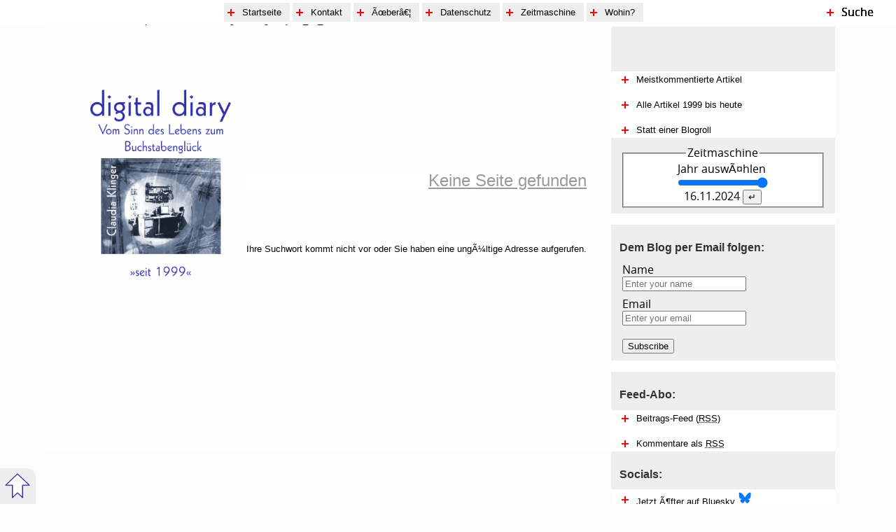

--- FILE ---
content_type: text/html
request_url: https://www.claudia-klinger.de/digidiary/18_09_04d.shtml
body_size: 23464
content:
<!DOCTYPE HTML PUBLIC "-//W3C//DTD HTML 4.0 Transitional//EN">

<html lang="de">
<head>
<meta http-equiv="Content-Type" content="text/html; charset=iso-8859-1">
<meta name="description" content="Druckversion - Digital Diary - Webtagebuch von Claudia Klinger, keine Nabelschau, sondern kurze Essays zu allem, was bewegt.">
<meta name="REVISIT-AFTER" content="2 days">
<meta name="author"  content="Claudia Klinger">
<meta name="keywords" content="Rauchen,Nichtrauchen,Sucht,Entw&ouml;hnung,Rauchen aufgeben, Entzug,Alan Carr,Zyban,h&ouml;here Macht,Machtlosigkeit,Gelassenheit,Tagebuch,Diary,Webtagebuch,Weblog,Logbuch,Webdiary,Netzliteratur,Internet-Literatur,Webliteratur,Philosophie,Lebenskunst,Sinn des Lebens,Yoga,Spiritualit&auml;t,Suche,Sucht,Sterben,Alter,Krankheit,Tod,Over40,Over50,Over60,Over70,Netizen,Cyberlove,Net.Art,Webkunst,Bewußtheit,Bewußtsein,Selbsterkenntnis,Selbstfindung,Wer bin ich?,Wirklichkeit,Einsicht,Erkenntnis,Sein,Seyn,Dasein,Gewahrsein,Gewahrsamkeit,Aufmerksamkeit,hier und jetzt,hierjetzt,Emphatie,Siddhis,Herz,Vertrauen">
<title>Digital Diary - Vom Sinn des Lebens zum Buchstabengl&uuml;ck
</title>
<script language="JavaScript1.1" type="text/javascript"> 
<!-- 
if ((document.referrer.length > 0) && (document.images) &&
(document.referrer.toLowerCase().indexOf('klinger') < 0)) { 
refstat = new Image(1,1); 
refstat.src = "https://www.webhits.de/cgi/refstat?df=33676&ref="+escape(document.referrer); 
} 
//--> 

</script> 
<link rel="STYLESHEET" type="text/css" href="css/print.css">
</head>

<body>
<div id="rahmen">
<p>Claudia Klinger: Digital Diary - Vom Sinn des Lebens zum Buchstabengl&uuml;ck<br /><b>Druck-Version,</b> URL:  https://www.claudia-klinger.de/digidiary/18_09_04d.shtml</p>
<!DOCTYPE html>
<html lang="de" class="nojs">
<head>
	<meta charset="UTF-8" />

<!-- Diese Seite wurde optimiert mit wpSEO (https://www.wpseo.org). -->
<title>Seite nicht gefunden</title>
<meta name="robots" content="noindex, follow" />

	<meta name="viewport" content="width=device-width, initial-scale=1.0">
	<link rel="profile" href="http://gmpg.org/xfn/11" />
	<link rel="pingback" href="https://www.claudia-klinger.de/digidiary/xmlrpc.php" />
	<link rel="apple-touch-icon-precomposed" sizes="57x57" href="https://www.claudia-klinger.de/digidiary/apple-touch-icon-57x57.png" />
    <link rel="apple-touch-icon-precomposed" sizes="114x114" href="https://www.claudia-klinger.de/digidiary/apple-touch-icon-114x114.png" />
    <link rel="apple-touch-icon-precomposed" sizes="72x72" href="https://www.claudia-klinger.de/digidiary/apple-touch-icon-72x72.png" />
	<link rel="apple-touch-icon-precomposed" sizes="144x144" href="https://www.claudia-klinger.de/digidiary/apple-touch-icon-144x144.png" />
	<link rel="apple-touch-icon-precomposed" sizes="60x60" href="https://www.claudia-klinger.de/digidiary/apple-touch-icon-60x60.png" />
	<link rel="apple-touch-icon-precomposed" sizes="120x120" href="https://www.claudia-klinger.de/digidiary/apple-touch-icon-120x120.png" />
	<link rel="apple-touch-icon-precomposed" sizes="76x76" href="https://www.claudia-klinger.de/digidiary/apple-touch-icon-76x76.png" />
	<link rel="apple-touch-icon-precomposed" sizes="152x152" href="https://www.claudia-klinger.de/digidiary/apple-touch-icon-152x152.png" />
	<link rel="icon" type="image/png" href="https://www.claudia-klinger.de/digidiary/favicon-196x196.png" sizes="196x196" />
	<link rel="icon" type="image/png" href="https://www.claudia-klinger.de/digidiary/favicon-32x32.png" sizes="32x32" />
	<link rel="icon" type="image/png" href="https://www.claudia-klinger.de/digidiary/favicon-16x16.png" sizes="16x16" />
	<link rel="icon" type="image/png" href="https://www.claudia-klinger.de/digidiary/favicon-128.png" sizes="128x128" />


<!-- das ist header.php -->
	
	
	<script type="text/javascript">(function(){document.documentElement.className='json'})();</script>
	


	
	
	<!--[if gte IE 9]><!-->
	<script type="text/javascript" src="https://www.claudia-klinger.de/digidiary/wp-content/themes/diary2015/js/functions.js"></script>
	<link rel="stylesheet" href="https://www.claudia-klinger.de/digidiary/wp-content/themes/diary2015/css/screen.css" media="screen" type="text/css" />
	<!--<![endif]-->
	
	<link rel="alternate" type="application/rss+xml" title="RSS-Feed Artikel" href="http://www.claudia-klinger.de/digidiary/feed/" />
	<link rel="alternate" type="application/rss+xml" title="RSS-Feed Kommentare" href="http://www.claudia-klinger.de/digidiary/comments/feed/" />
<!-- 	wp_head following -->
	
<script type="text/javascript">
window.koko_analytics = {"url":"https:\/\/www.claudia-klinger.de\/digidiary\/wp-admin\/admin-ajax.php?action=koko_analytics_collect","site_url":"https:\/\/www.claudia-klinger.de\/digidiary","post_id":0,"path":"\/18_09_04d.shtml","method":"fingerprint","use_cookie":false};
</script>
<link rel='stylesheet' id='pmb_common-css' href='https://www.claudia-klinger.de/digidiary/wp-content/plugins/print-my-blog/assets/styles/pmb-common.css?ver=1758553884' type='text/css' media='all' />
<link rel='stylesheet' id='wp-block-library-css' href='https://www.claudia-klinger.de/digidiary/wp-includes/css/dist/block-library/style.min.css?ver=6.2.8' type='text/css' media='all' />
<link rel='stylesheet' id='pmb-select2-css' href='https://www.claudia-klinger.de/digidiary/wp-content/plugins/print-my-blog/assets/styles/libs/select2.min.css?ver=4.0.6' type='text/css' media='all' />
<link rel='stylesheet' id='pmb-jquery-ui-css' href='https://www.claudia-klinger.de/digidiary/wp-content/plugins/print-my-blog/assets/styles/libs/jquery-ui/jquery-ui.min.css?ver=1.11.4' type='text/css' media='all' />
<link rel='stylesheet' id='pmb-setup-page-css' href='https://www.claudia-klinger.de/digidiary/wp-content/plugins/print-my-blog/assets/styles/setup-page.css?ver=1758553884' type='text/css' media='all' />
<link rel='stylesheet' id='classic-theme-styles-css' href='https://www.claudia-klinger.de/digidiary/wp-includes/css/classic-themes.min.css?ver=6.2.8' type='text/css' media='all' />
<style id='global-styles-inline-css' type='text/css'>
body{--wp--preset--color--black: #000000;--wp--preset--color--cyan-bluish-gray: #abb8c3;--wp--preset--color--white: #ffffff;--wp--preset--color--pale-pink: #f78da7;--wp--preset--color--vivid-red: #cf2e2e;--wp--preset--color--luminous-vivid-orange: #ff6900;--wp--preset--color--luminous-vivid-amber: #fcb900;--wp--preset--color--light-green-cyan: #7bdcb5;--wp--preset--color--vivid-green-cyan: #00d084;--wp--preset--color--pale-cyan-blue: #8ed1fc;--wp--preset--color--vivid-cyan-blue: #0693e3;--wp--preset--color--vivid-purple: #9b51e0;--wp--preset--gradient--vivid-cyan-blue-to-vivid-purple: linear-gradient(135deg,rgba(6,147,227,1) 0%,rgb(155,81,224) 100%);--wp--preset--gradient--light-green-cyan-to-vivid-green-cyan: linear-gradient(135deg,rgb(122,220,180) 0%,rgb(0,208,130) 100%);--wp--preset--gradient--luminous-vivid-amber-to-luminous-vivid-orange: linear-gradient(135deg,rgba(252,185,0,1) 0%,rgba(255,105,0,1) 100%);--wp--preset--gradient--luminous-vivid-orange-to-vivid-red: linear-gradient(135deg,rgba(255,105,0,1) 0%,rgb(207,46,46) 100%);--wp--preset--gradient--very-light-gray-to-cyan-bluish-gray: linear-gradient(135deg,rgb(238,238,238) 0%,rgb(169,184,195) 100%);--wp--preset--gradient--cool-to-warm-spectrum: linear-gradient(135deg,rgb(74,234,220) 0%,rgb(151,120,209) 20%,rgb(207,42,186) 40%,rgb(238,44,130) 60%,rgb(251,105,98) 80%,rgb(254,248,76) 100%);--wp--preset--gradient--blush-light-purple: linear-gradient(135deg,rgb(255,206,236) 0%,rgb(152,150,240) 100%);--wp--preset--gradient--blush-bordeaux: linear-gradient(135deg,rgb(254,205,165) 0%,rgb(254,45,45) 50%,rgb(107,0,62) 100%);--wp--preset--gradient--luminous-dusk: linear-gradient(135deg,rgb(255,203,112) 0%,rgb(199,81,192) 50%,rgb(65,88,208) 100%);--wp--preset--gradient--pale-ocean: linear-gradient(135deg,rgb(255,245,203) 0%,rgb(182,227,212) 50%,rgb(51,167,181) 100%);--wp--preset--gradient--electric-grass: linear-gradient(135deg,rgb(202,248,128) 0%,rgb(113,206,126) 100%);--wp--preset--gradient--midnight: linear-gradient(135deg,rgb(2,3,129) 0%,rgb(40,116,252) 100%);--wp--preset--duotone--dark-grayscale: url('#wp-duotone-dark-grayscale');--wp--preset--duotone--grayscale: url('#wp-duotone-grayscale');--wp--preset--duotone--purple-yellow: url('#wp-duotone-purple-yellow');--wp--preset--duotone--blue-red: url('#wp-duotone-blue-red');--wp--preset--duotone--midnight: url('#wp-duotone-midnight');--wp--preset--duotone--magenta-yellow: url('#wp-duotone-magenta-yellow');--wp--preset--duotone--purple-green: url('#wp-duotone-purple-green');--wp--preset--duotone--blue-orange: url('#wp-duotone-blue-orange');--wp--preset--font-size--small: 13px;--wp--preset--font-size--medium: 20px;--wp--preset--font-size--large: 36px;--wp--preset--font-size--x-large: 42px;--wp--preset--spacing--20: 0.44rem;--wp--preset--spacing--30: 0.67rem;--wp--preset--spacing--40: 1rem;--wp--preset--spacing--50: 1.5rem;--wp--preset--spacing--60: 2.25rem;--wp--preset--spacing--70: 3.38rem;--wp--preset--spacing--80: 5.06rem;--wp--preset--shadow--natural: 6px 6px 9px rgba(0, 0, 0, 0.2);--wp--preset--shadow--deep: 12px 12px 50px rgba(0, 0, 0, 0.4);--wp--preset--shadow--sharp: 6px 6px 0px rgba(0, 0, 0, 0.2);--wp--preset--shadow--outlined: 6px 6px 0px -3px rgba(255, 255, 255, 1), 6px 6px rgba(0, 0, 0, 1);--wp--preset--shadow--crisp: 6px 6px 0px rgba(0, 0, 0, 1);}:where(.is-layout-flex){gap: 0.5em;}body .is-layout-flow > .alignleft{float: left;margin-inline-start: 0;margin-inline-end: 2em;}body .is-layout-flow > .alignright{float: right;margin-inline-start: 2em;margin-inline-end: 0;}body .is-layout-flow > .aligncenter{margin-left: auto !important;margin-right: auto !important;}body .is-layout-constrained > .alignleft{float: left;margin-inline-start: 0;margin-inline-end: 2em;}body .is-layout-constrained > .alignright{float: right;margin-inline-start: 2em;margin-inline-end: 0;}body .is-layout-constrained > .aligncenter{margin-left: auto !important;margin-right: auto !important;}body .is-layout-constrained > :where(:not(.alignleft):not(.alignright):not(.alignfull)){max-width: var(--wp--style--global--content-size);margin-left: auto !important;margin-right: auto !important;}body .is-layout-constrained > .alignwide{max-width: var(--wp--style--global--wide-size);}body .is-layout-flex{display: flex;}body .is-layout-flex{flex-wrap: wrap;align-items: center;}body .is-layout-flex > *{margin: 0;}:where(.wp-block-columns.is-layout-flex){gap: 2em;}.has-black-color{color: var(--wp--preset--color--black) !important;}.has-cyan-bluish-gray-color{color: var(--wp--preset--color--cyan-bluish-gray) !important;}.has-white-color{color: var(--wp--preset--color--white) !important;}.has-pale-pink-color{color: var(--wp--preset--color--pale-pink) !important;}.has-vivid-red-color{color: var(--wp--preset--color--vivid-red) !important;}.has-luminous-vivid-orange-color{color: var(--wp--preset--color--luminous-vivid-orange) !important;}.has-luminous-vivid-amber-color{color: var(--wp--preset--color--luminous-vivid-amber) !important;}.has-light-green-cyan-color{color: var(--wp--preset--color--light-green-cyan) !important;}.has-vivid-green-cyan-color{color: var(--wp--preset--color--vivid-green-cyan) !important;}.has-pale-cyan-blue-color{color: var(--wp--preset--color--pale-cyan-blue) !important;}.has-vivid-cyan-blue-color{color: var(--wp--preset--color--vivid-cyan-blue) !important;}.has-vivid-purple-color{color: var(--wp--preset--color--vivid-purple) !important;}.has-black-background-color{background-color: var(--wp--preset--color--black) !important;}.has-cyan-bluish-gray-background-color{background-color: var(--wp--preset--color--cyan-bluish-gray) !important;}.has-white-background-color{background-color: var(--wp--preset--color--white) !important;}.has-pale-pink-background-color{background-color: var(--wp--preset--color--pale-pink) !important;}.has-vivid-red-background-color{background-color: var(--wp--preset--color--vivid-red) !important;}.has-luminous-vivid-orange-background-color{background-color: var(--wp--preset--color--luminous-vivid-orange) !important;}.has-luminous-vivid-amber-background-color{background-color: var(--wp--preset--color--luminous-vivid-amber) !important;}.has-light-green-cyan-background-color{background-color: var(--wp--preset--color--light-green-cyan) !important;}.has-vivid-green-cyan-background-color{background-color: var(--wp--preset--color--vivid-green-cyan) !important;}.has-pale-cyan-blue-background-color{background-color: var(--wp--preset--color--pale-cyan-blue) !important;}.has-vivid-cyan-blue-background-color{background-color: var(--wp--preset--color--vivid-cyan-blue) !important;}.has-vivid-purple-background-color{background-color: var(--wp--preset--color--vivid-purple) !important;}.has-black-border-color{border-color: var(--wp--preset--color--black) !important;}.has-cyan-bluish-gray-border-color{border-color: var(--wp--preset--color--cyan-bluish-gray) !important;}.has-white-border-color{border-color: var(--wp--preset--color--white) !important;}.has-pale-pink-border-color{border-color: var(--wp--preset--color--pale-pink) !important;}.has-vivid-red-border-color{border-color: var(--wp--preset--color--vivid-red) !important;}.has-luminous-vivid-orange-border-color{border-color: var(--wp--preset--color--luminous-vivid-orange) !important;}.has-luminous-vivid-amber-border-color{border-color: var(--wp--preset--color--luminous-vivid-amber) !important;}.has-light-green-cyan-border-color{border-color: var(--wp--preset--color--light-green-cyan) !important;}.has-vivid-green-cyan-border-color{border-color: var(--wp--preset--color--vivid-green-cyan) !important;}.has-pale-cyan-blue-border-color{border-color: var(--wp--preset--color--pale-cyan-blue) !important;}.has-vivid-cyan-blue-border-color{border-color: var(--wp--preset--color--vivid-cyan-blue) !important;}.has-vivid-purple-border-color{border-color: var(--wp--preset--color--vivid-purple) !important;}.has-vivid-cyan-blue-to-vivid-purple-gradient-background{background: var(--wp--preset--gradient--vivid-cyan-blue-to-vivid-purple) !important;}.has-light-green-cyan-to-vivid-green-cyan-gradient-background{background: var(--wp--preset--gradient--light-green-cyan-to-vivid-green-cyan) !important;}.has-luminous-vivid-amber-to-luminous-vivid-orange-gradient-background{background: var(--wp--preset--gradient--luminous-vivid-amber-to-luminous-vivid-orange) !important;}.has-luminous-vivid-orange-to-vivid-red-gradient-background{background: var(--wp--preset--gradient--luminous-vivid-orange-to-vivid-red) !important;}.has-very-light-gray-to-cyan-bluish-gray-gradient-background{background: var(--wp--preset--gradient--very-light-gray-to-cyan-bluish-gray) !important;}.has-cool-to-warm-spectrum-gradient-background{background: var(--wp--preset--gradient--cool-to-warm-spectrum) !important;}.has-blush-light-purple-gradient-background{background: var(--wp--preset--gradient--blush-light-purple) !important;}.has-blush-bordeaux-gradient-background{background: var(--wp--preset--gradient--blush-bordeaux) !important;}.has-luminous-dusk-gradient-background{background: var(--wp--preset--gradient--luminous-dusk) !important;}.has-pale-ocean-gradient-background{background: var(--wp--preset--gradient--pale-ocean) !important;}.has-electric-grass-gradient-background{background: var(--wp--preset--gradient--electric-grass) !important;}.has-midnight-gradient-background{background: var(--wp--preset--gradient--midnight) !important;}.has-small-font-size{font-size: var(--wp--preset--font-size--small) !important;}.has-medium-font-size{font-size: var(--wp--preset--font-size--medium) !important;}.has-large-font-size{font-size: var(--wp--preset--font-size--large) !important;}.has-x-large-font-size{font-size: var(--wp--preset--font-size--x-large) !important;}
.wp-block-navigation a:where(:not(.wp-element-button)){color: inherit;}
:where(.wp-block-columns.is-layout-flex){gap: 2em;}
.wp-block-pullquote{font-size: 1.5em;line-height: 1.6;}
</style>
<link rel='stylesheet' id='email-subscribers-css' href='https://www.claudia-klinger.de/digidiary/wp-content/plugins/email-subscribers/lite/public/css/email-subscribers-public.css?ver=5.9.11' type='text/css' media='all' />
<link rel='stylesheet' id='stcr-font-awesome-css' href='https://www.claudia-klinger.de/digidiary/wp-content/plugins/subscribe-to-comments-reloaded/includes/css/font-awesome.min.css?ver=6.2.8' type='text/css' media='all' />
<link rel='stylesheet' id='stcr-style-css' href='https://www.claudia-klinger.de/digidiary/wp-content/plugins/subscribe-to-comments-reloaded/includes/css/stcr-style.css?ver=6.2.8' type='text/css' media='all' />
<script type='text/javascript' src='https://www.claudia-klinger.de/digidiary/wp-includes/js/jquery/jquery.min.js?ver=3.6.4' id='jquery-core-js'></script>
<script type='text/javascript' src='https://www.claudia-klinger.de/digidiary/wp-includes/js/jquery/jquery-migrate.min.js?ver=3.4.0' id='jquery-migrate-js'></script>
<link rel="https://api.w.org/" href="https://www.claudia-klinger.de/digidiary/wp-json/" /><link rel="EditURI" type="application/rsd+xml" title="RSD" href="https://www.claudia-klinger.de/digidiary/xmlrpc.php?rsd" />
<link rel="wlwmanifest" type="application/wlwmanifest+xml" href="https://www.claudia-klinger.de/digidiary/wp-includes/wlwmanifest.xml" />
<meta name="generator" content="WordPress 6.2.8" />
	
	
<span id="fc-40228"></span>
<script>
var fcr = Math.floor(Math.random()*99999999999);
var _fcc = _fcc || []; _fcc.push(["40228"]); _fcc.push(["trans"]);(function(){
var fc = document.createElement("script");fc.async = true;
fc.src = "https://www.imcounter.com/fcount.php?rnd=" + fcr;
var sc = document.getElementById("fc-40228");
sc.appendChild(fc);
})();</script>
<noscript>
<a href="https://www.imcounter.com/stats/40228/dashboard" rel="nofollow" style="display: none;" target="_blank" title="Gratis Counter"><img src="https://www.imcounter.com/fcounter.php?id=40228;" alt="Gratis Counter" title="Gratis Counter"></a>
</noscript>	
</head>

<body class="error404">
<div id="global01">
	<header id="kopf" role="banner">
					<p>
				<a href="https://www.claudia-klinger.de/digidiary/" rel="home" title="zur Startseite">
					Digital Diary <small>Vom Sinn des Lebens zum BuchstabenglÃ¼ck &#8211; von Claudia Klinger</small>
				</a>
			</p>
				</header><!-- kopf -->
	
	
	<!--[if lte IE 8]>
	<p>Tut uns leid, Ihr Browser ist veraltet. Wenn Sie noch xp nutzen, Ã¼berlegen Sie, <a href="https://www.mozilla.org/de/firefox/new/">Firefox</a> einzusetzen.</p>
	<![endif]-->
	
	
	
	
	
	
	<p class="assistive" id="assistive-1">
		<a id="menutoggle" href="#sprungziel_nav">Zum MenÃ¼ springen</a> 
		<a id="zur-suche" href="#suche">Zur Suche springen</a> 
	</p>
        <main role="main">

        
<h1 class="archiv">Keine Seite gefunden</h1>

<p>Ihre Suchwort kommt nicht vor oder Sie haben eine ungÃ¼ltige Adresse aufgerufen.</p>


        </main>

 
<div id="sidebar">

<div id="suche"><fieldset role="search">
	<form class="search-form" action="https://www.claudia-klinger.de/digidiary/" method="get" >
		<label for="s">Suche</label>
		<input type="search" title="Suche nach:" id="s" name="s" value="" placeholder="Suchwort eingeben + Enter &crarr;" required="required" />
		<input id="search-submit" type="submit" value="Finde!" />
	</form>
</fieldset></div>
<div id="sbzone1">

	<nav id="infoseiten"  role="navigation">
	<h2 id="sprungziel_nav">Hauptnavigation</h2>
		<div class="menu-hauptmenue-container"><ul id="menu-hauptmenue" class="menu"><li id="menu-item-1715" class="menu-item menu-item-type-custom menu-item-object-custom menu-item-home menu-item-1715"><a href="https://www.claudia-klinger.de/digidiary/">Startseite</a></li>
<li id="menu-item-1709" class="menu-item menu-item-type-post_type menu-item-object-page menu-item-1709"><a href="https://www.claudia-klinger.de/digidiary/kontakt-impressum/">Kontakt</a></li>
<li id="menu-item-4438" class="menu-item menu-item-type-post_type menu-item-object-page menu-item-4438"><a href="https://www.claudia-klinger.de/digidiary/ueber/">Ãœberâ€¦</a></li>
<li id="menu-item-1758" class="menu-item menu-item-type-custom menu-item-object-custom menu-item-1758"><a href="https://www.claudia-klinger.de/digidiary/datenschutzerklaerung/">Datenschutz</a></li>
<li id="menu-item-4436" class="menu-item menu-item-type-post_type menu-item-object-page menu-item-4436"><a href="https://www.claudia-klinger.de/digidiary/zeitmaschine/">Zeitmaschine</a></li>
<li id="menu-item-1710" class="menu-item menu-item-type-custom menu-item-object-custom menu-item-1710"><a href="https://www.claudia-klinger.de/startinsnetz.html">Wohin?</a></li>
</ul></div>	</nav>

	<nav id="extralinks"  role="navigation">
<!-- 	<h2>Extralinks</h2> -->
		<div class="menu-extralinks-container"><ul id="menu-extralinks" class="menu"><li id="menu-item-1763" class="menu-item menu-item-type-post_type menu-item-object-page menu-item-1763"><a href="https://www.claudia-klinger.de/digidiary/meistkommentierte-artikel/">Meistkommentierte Artikel</a></li>
<li id="menu-item-1764" class="menu-item menu-item-type-post_type menu-item-object-page menu-item-1764"><a href="https://www.claudia-klinger.de/digidiary/digital-diary-gesamtinhalt-1999-bis-heute/">Alle Artikel 1999 bis heute</a></li>
<li id="menu-item-1765" class="menu-item menu-item-type-post_type menu-item-object-page menu-item-1765"><a href="https://www.claudia-klinger.de/digidiary/meine-blog-bibliothek/">Statt einer Blogroll</a></li>
</ul></div>	</nav>

<p class="assistive">
	<a href="#top">Zum Seitenanfang</a> 
	<a href="#suche">Zur Suche springen</a> 
</p>

<!-- Any bad HTML here is the fault of poor plugin design -->

</div>		

<div id="sbzone2">
	
<form action="https://www.claudia-klinger.de/digidiary/zeitmaschine/" method="GET" name="zeitmaschine" id="zeitmaschine">
	<fieldset>
	<legend>Zeitmaschine</legend>
		<label for="y">
			Jahr auswÃ¤hlen		</label><br />
		<input type="range" name="y" id="y" min="-25" max="-1" step="1" value="-1" /><br />
		<output for="y">
			16.11.<span id="out">2024</span>
		</output>
				<input type="submit" value="&crarr;" />
	</fieldset>
</form>

<script>
	/* Anzeige beim Verschieben */
	const rangeInput = document.getElementById('y');
	var year=2025
	rangeInput.addEventListener('mousemove', function()
	{
	  document.getElementById('out').innerHTML=(year+parseInt(this.value));
	});
	rangeInput.addEventListener('change', function()
	{
	  document.getElementById('out').innerHTML=(year+parseInt(this.value));
	});
  rangeInput.addEventListener('keypress', function()
  {
  	document.getElementById('out').innerHTML=(year+parseInt(this.value));
  	if(event.keyCode==13) document.getElementById('zeitmaschine').submit();
  });
  
</script>

<aside id="email-subscribers-form-1" class="widget widget_email-subscribers-form"><h2 class="widget-title"> Dem Blog per Email folgen: </h2><div class="emaillist" id="es_form_f1-n1"><form action="/digidiary/18_09_04d.shtml#es_form_f1-n1" method="post" class="es_subscription_form es_shortcode_form  es_ajax_subscription_form" id="es_subscription_form_6919befb9aa0d" data-source="ig-es" data-form-id="1"><input type="hidden" name="esfpx_form_id" value="1" /><input type="hidden" name="esfpx_lists[]" value="d7a59286ecf6" /><input type="hidden" name="es" value="subscribe" />
			<input type="hidden" name="esfpx_es_form_identifier" value="f1-n1" />
			<input type="hidden" name="esfpx_es_email_page" value="" />
			<input type="hidden" name="esfpx_es_email_page_url" value="" />
			<input type="hidden" name="esfpx_status" value="Unconfirmed" />
			<input type="hidden" name="esfpx_es-subscribe" id="es-subscribe-6919befb9aa0d" value="1f30a20be8" />
			<label style="position:absolute;top:-99999px;left:-99999px;z-index:-99;" aria-hidden="true"><span hidden>Please leave this field empty.</span><input type="email" name="esfpx_es_hp_email" class="es_required_field" tabindex="-1" autocomplete="-1" value="" /></label><style>form.es_subscription_form[data-form-id="1"] * { box-sizing: border-box; } body {margin: 0;}form[data-form-id="1"] .es-form-field-container .gjs-row{display:flex;justify-content:flex-start;align-items:stretch;flex-wrap:nowrap;}form[data-form-id="1"] .es-form-field-container .gjs-cell{flex-grow:1;flex-basis:100%;}form[data-form-id="1"] .es-form-field-container .gjs-cell[data-highlightable="1"]:empty{border-top-width:1px;border-top-style:dashed;border-top-color:rgb(204, 204, 204);border-right-width:1px;border-right-style:dashed;border-right-color:rgb(204, 204, 204);border-bottom-width:1px;border-bottom-style:dashed;border-bottom-color:rgb(204, 204, 204);border-left-width:1px;border-left-style:dashed;border-left-color:rgb(204, 204, 204);border-image-outset:0;border-image-repeat:stretch;border-image-slice:100%;border-image-source:none;border-image-width:1;height:30px;}form[data-form-id="1"] .es-form-field-container .gjs-row .gjs-cell input[type="checkbox"], form[data-form-id="1"] .es-form-field-container .gjs-row .gjs-cell input[type="radio"]{margin-top:0px;margin-right:5px;margin-bottom:0px;margin-left:0px;width:auto;}form[data-form-id="1"] .es-form-field-container .gjs-row{margin-bottom:0.6em;}form[data-form-id="1"] .es-form-field-container label.es-field-label{display:block;}@media (max-width: 320px){form[data-form-id="1"] .es-form-field-container{padding-top:1rem;padding-right:1rem;padding-bottom:1rem;padding-left:1rem;}}</style><div class="es-form-field-container"><div class="gjs-row"><div class="gjs-cell"><label for="esfpx_name_fa8e5109b0bef" class="es-field-label">Name</label><input type="text" name="esfpx_name" autocomplete="off" placeholder="Enter your name" class="es-name" id="esfpx_name_fa8e5109b0bef" /></div></div><div class="gjs-row"><div class="gjs-cell"><label for="esfpx_email_fa8e5109b0bef" class="es-field-label">Email</label><input type="email" required class="es-email" name="esfpx_email" autocomplete="off" placeholder="Enter your email" id="esfpx_email_fa8e5109b0bef" /></div></div><div class="gjs-row"><div class="gjs-cell"><div class="es_gdpr"></div></div></div><div class="gjs-row"><div class="gjs-cell"><input type="submit" name="submit" value="Subscribe" /></div></div></div><span class="es_spinner_image" id="spinner-image"><img src="https://www.claudia-klinger.de/digidiary/wp-content/plugins/email-subscribers/lite/public/images/spinner.gif" alt="Loading" /></span></form><span class="es_subscription_message " id="es_subscription_message_6919befb9aa0d" role="alert"></span></div></aside><aside id="custom_html-3" class="widget_text widget widget_custom_html"><h2 class="widget-title">Feed-Abo:</h2><div class="textwidget custom-html-widget"><ul>
									<li><a href="https://www.claudia-klinger.de/digidiary/feed/" title="Syndicate this site using RSS 2.0">Beitrags-Feed (<abbr title="Really Simple Syndication">RSS</abbr>)</a></li>
			<li><a href="https://www.claudia-klinger.de/digidiary/comments/feed/" title="The latest comments to all posts in RSS">Kommentare als <abbr title="Really Simple Syndication">RSS</abbr></a></li>
						</ul></div></aside><aside id="custom_html-5" class="widget_text widget widget_custom_html"><h2 class="widget-title">Socials:</h2><div class="textwidget custom-html-widget"><ul>
	<li><a href="https://bsky.app/profile/humanvoice.bsky.social">Jetzt Ã¶fter auf Bluesky <img src="https://www.claudia-klinger.de/digidiary/wp-content/uploads/2024/12/bluesk.jpg"  alt="Claudia auf Bluesky" height="20"  width="20"></a></li>
	<li><a href="https://berlin.social/@humanvoice">eher selten auf Mastodon <img src="https://www.claudia-klinger.de/digidiary/wp-content/uploads/2022/11/masto-mini.jpg" alt="Claudia auf Mastodon" height="20"  width="20"></a></li>
	<li><a href="https://x.com/HumanVoice">nur noch selten auf X  <img src="https://www.claudia-klinger.de/digidiary/wp-content/uploads/2022/11/twitter-mini.jpg" alt="Claudia auf Twitter" height="20"  width="20"></a></li></ul></div></aside><aside id="custom_html-6" class="widget_text widget widget_custom_html"><h2 class="widget-title">UberBlogr Webring</h2><div class="textwidget custom-html-widget"><ul><li>
<a href="https://uberblogr.de/prev/claudiaklinger" title="ZurÃ¼ck im Ring">ZurÃ¼ck im Ring</a></li>
	<li><a href="https://uberblogr.de/next/claudiaklinger" title="Vor im Ring">Vor im Ring</a></li><li>
	<a href="https://uberblogr.de/home/claudiaklinger" title="Mitglied im UberBlogr Webring">UberBlogr Webring</a></li></ul></div></aside><aside id="my_recent_comments"><h2>Letzte Kommentare</h2><ul><li><a href="https://www.claudia-klinger.de/digidiary/2025/11/12/vom-ende-der-dunklen-energie-und-unseres-bilds-vom-kosmos/#comment-625115">Gerhard zu: Vom Ende der dunklen Energie und unseres Bilds vom Kosmos </a></li><li><a href="https://www.claudia-klinger.de/digidiary/2025/11/12/vom-ende-der-dunklen-energie-und-unseres-bilds-vom-kosmos/#comment-625111">Claudia zu: Vom Ende der dunklen Energie und unseres Bilds vom Kosmos </a></li><li><a href="https://www.claudia-klinger.de/digidiary/2025/11/12/vom-ende-der-dunklen-energie-und-unseres-bilds-vom-kosmos/#comment-625110">gerhard keller zu: Vom Ende der dunklen Energie und unseres Bilds vom Kosmos </a></li><li><a href="https://www.claudia-klinger.de/digidiary/2025/11/11/warum-ki-beim-politischen-bloggen-helfen-kann-vielleicht-sogar-muss/#comment-625109">Claudia zu: Warum KI beim politischen Bloggen helfen kann &#8211; vielleicht sogar muss </a></li><li><a href="https://www.claudia-klinger.de/digidiary/2025/11/11/warum-ki-beim-politischen-bloggen-helfen-kann-vielleicht-sogar-muss/#comment-625108">Menachem Welcland zu: Warum KI beim politischen Bloggen helfen kann &#8211; vielleicht sogar muss </a></li></ul></aside><aside id="categories-4" class="widget widget_categories"><h2 class="widget-title">Themen:</h2>
			<ul>
					<li class="cat-item cat-item-148"><a href="https://www.claudia-klinger.de/digidiary/category/alltag/">Alltag</a>
</li>
	<li class="cat-item cat-item-471"><a href="https://www.claudia-klinger.de/digidiary/category/autobiografisches/">Autobiografisches</a>
</li>
	<li class="cat-item cat-item-243"><a href="https://www.claudia-klinger.de/digidiary/category/gesund-leben/">gesund leben</a>
</li>
	<li class="cat-item cat-item-687"><a href="https://www.claudia-klinger.de/digidiary/category/kuenstliche-intelligenz/">KÃ¼nstliche Intelligenz (ChatGPT u.a.)</a>
</li>
	<li class="cat-item cat-item-634"><a href="https://www.claudia-klinger.de/digidiary/category/konsum-blog/">Konsum-Blog</a>
</li>
	<li class="cat-item cat-item-895"><a href="https://www.claudia-klinger.de/digidiary/category/landleben-stadtleben/">Landleben / Stadtleben</a>
</li>
	<li class="cat-item cat-item-9"><a href="https://www.claudia-klinger.de/digidiary/category/leben-arbeiten/">Leben &#038; Arbeiten</a>
</li>
	<li class="cat-item cat-item-11"><a href="https://www.claudia-klinger.de/digidiary/category/selbsterkenntnis-lebenskunst-yoga/">Lebenskunst, Philosophisches</a>
</li>
	<li class="cat-item cat-item-3"><a href="https://www.claudia-klinger.de/digidiary/category/erotik-sex-beziehung/">Liebe, Beziehung, Geschlecht</a>
</li>
	<li class="cat-item cat-item-10"><a href="https://www.claudia-klinger.de/digidiary/category/buecher-tipps/">Medien-Tipps</a>
</li>
	<li class="cat-item cat-item-7"><a href="https://www.claudia-klinger.de/digidiary/category/netzwelt-bloggen-webdesign/">Netzwelt</a>
</li>
	<li class="cat-item cat-item-414"><a href="https://www.claudia-klinger.de/digidiary/category/schreiben-bloggen/">Schreiben &amp; Bloggen</a>
</li>
	<li class="cat-item cat-item-8"><a href="https://www.claudia-klinger.de/digidiary/category/wirtschaft-gesellschaft-politik/">Weltgeschehen</a>
</li>
	<li class="cat-item cat-item-231"><a href="https://www.claudia-klinger.de/digidiary/category/zeitgeist/">Zeitgeist</a>
</li>
			</ul>

			</aside><aside id="custom_html-2" class="widget_text widget widget_custom_html"><h2 class="widget-title">Vermischtes</h2><div class="textwidget custom-html-widget"><ul>
<li><a href="https://www.das-wilde-gartenblog.de">Mein  Gartenblog</a></li> <li><a href="http://www.kunst-des-alterns.de/">Kunst des Alterns</a></li>
                           </ul></div></aside></div>	



<p class="assistive">
	<a href="#top">Zum Seitenanfang</a> 
	<a href="#infoseiten">Zum Menue springen</a> 
</p>
</div><!-- sidebar -->

</div><!--  global -->

<div id="fusszone-e1">
	<div id="fusszone-e2">
		<div id="fusszone-e3">
							
		<aside id="recent-posts-3" class="widget widget_recent_entries">
		<h2 class="widget-title">Letzte Artikel</h2>
		<ul>
											<li>
					<a href="https://www.claudia-klinger.de/digidiary/2025/11/12/vom-ende-der-dunklen-energie-und-unseres-bilds-vom-kosmos/">Vom Ende der dunklen Energie und unseres Bilds vom Kosmos</a>
									</li>
											<li>
					<a href="https://www.claudia-klinger.de/digidiary/2025/11/11/warum-ki-beim-politischen-bloggen-helfen-kann-vielleicht-sogar-muss/">Warum KI beim politischen Bloggen helfen kann &#8211; vielleicht sogar muss</a>
									</li>
											<li>
					<a href="https://www.claudia-klinger.de/digidiary/2025/11/05/linkliebe-texte-videos-und-ein-langes-kommentargespraech-zu-ki/">Linkliebe: Texte, Videos und ein langes KommentargesprÃ¤ch zu KI</a>
									</li>
											<li>
					<a href="https://www.claudia-klinger.de/digidiary/2025/10/26/perplexitys-comet-browser-zu-unrecht-hoch-gelobt/">Perplexitys Comet-Browser: zu Unrecht hoch gelobt!</a>
									</li>
											<li>
					<a href="https://www.claudia-klinger.de/digidiary/2025/10/17/windows-10-supportende-ein-jahr-sicherheit-gekauft/">Windows 10 Supportende: Ein Jahr &#8222;Sicherheit&#8220; gekauft</a>
									</li>
					</ul>

		</aside><aside id="custom_html-7" class="widget_text widget widget_custom_html"><div class="textwidget custom-html-widget"><!-- TopBlogs.de das Original - Blogverzeichnis | Blog Top Liste -->
<a href="https://www.topblogs.de/"><img border="0" src="https://www.topblogs.de/tracker.php?do=in&id=926" alt="TopBlogs.de das Original - Blogverzeichnis | Blog Top Liste" /></a>
<!-- /TopBlogs.de das Original - Blogverzeichnis | Blog Top Liste --></div></aside>					</div>
	</div>
</div>


	


	<footer id="fuss">
	<p>
	Â© Claudia Klinger 1997&mdash;2025	</p>
	</footer>


<!-- Koko Analytics v2.0.20 - https://www.kokoanalytics.com/ -->
<script type="text/javascript">
!function(){var e=window,r="koko_analytics";function t(t){t.m=e[r].use_cookie?"c":e[r].method[0],navigator.sendBeacon(e[r].url,new URLSearchParams(t))}e[r].request=t,e[r].trackPageview=function(){if("prerender"!=document.visibilityState&&!/bot|crawl|spider|seo|lighthouse|facebookexternalhit|preview/i.test(navigator.userAgent)){var i=0==document.referrer.indexOf(e[r].site_url)?"":document.referrer;t({pa:e[r].path,po:e[r].post_id,r:i})}},e.addEventListener("load",function(){e[r].trackPageview()})}();
</script>

<script type='text/javascript' id='email-subscribers-js-extra'>
/* <![CDATA[ */
var es_data = {"messages":{"es_empty_email_notice":"Bitte gib eine E-Mail Adresse ein","es_rate_limit_notice":"You need to wait for some time before subscribing again","es_single_optin_success_message":"Erfolgreich angemeldet.","es_email_exists_notice":"Diese E-Mail Adresse ist bereits registriert!","es_unexpected_error_notice":"Entschuldigung! Ein unerwarteter Fehler ist aufgetreten.","es_invalid_email_notice":"Ung\u00fcltige E-Mail Adresse","es_try_later_notice":"Bitte versuche es in K\u00fcrze nochmal"},"es_ajax_url":"https:\/\/www.claudia-klinger.de\/digidiary\/wp-admin\/admin-ajax.php"};
/* ]]> */
</script>
<script type='text/javascript' src='https://www.claudia-klinger.de/digidiary/wp-content/plugins/email-subscribers/lite/public/js/email-subscribers-public.js?ver=5.9.11' id='email-subscribers-js'></script>

<p class="assistive">
	<a id="toplink" class="on" href="#top">Zum Seitenanfang</a> 
	<a href="#suche">Zur Suche springen</a> 
	<a href="#infoseiten">Zum Menue springen</a> 
</p>
</body>
</html>
  	



<div id="augen1">
<img src="grafics/claudia3.jpg" width="80" height="24" alt="Zwei Augen schauen dich an" border="0" /></div>
<div id="datumszeile">
<span class="datum">18. September, 2004:</span></div>
<div id="maintext"> <!DOCTYPE html>
<html lang="de" class="nojs">
<head>
	<meta charset="UTF-8" />

<!-- Diese Seite wurde optimiert mit wpSEO (https://www.wpseo.org). -->
<title>Seite nicht gefunden</title>
<meta name="robots" content="noindex, follow" />

	<meta name="viewport" content="width=device-width, initial-scale=1.0">
	<link rel="profile" href="http://gmpg.org/xfn/11" />
	<link rel="pingback" href="https://www.claudia-klinger.de/digidiary/xmlrpc.php" />
	<link rel="apple-touch-icon-precomposed" sizes="57x57" href="https://www.claudia-klinger.de/digidiary/apple-touch-icon-57x57.png" />
    <link rel="apple-touch-icon-precomposed" sizes="114x114" href="https://www.claudia-klinger.de/digidiary/apple-touch-icon-114x114.png" />
    <link rel="apple-touch-icon-precomposed" sizes="72x72" href="https://www.claudia-klinger.de/digidiary/apple-touch-icon-72x72.png" />
	<link rel="apple-touch-icon-precomposed" sizes="144x144" href="https://www.claudia-klinger.de/digidiary/apple-touch-icon-144x144.png" />
	<link rel="apple-touch-icon-precomposed" sizes="60x60" href="https://www.claudia-klinger.de/digidiary/apple-touch-icon-60x60.png" />
	<link rel="apple-touch-icon-precomposed" sizes="120x120" href="https://www.claudia-klinger.de/digidiary/apple-touch-icon-120x120.png" />
	<link rel="apple-touch-icon-precomposed" sizes="76x76" href="https://www.claudia-klinger.de/digidiary/apple-touch-icon-76x76.png" />
	<link rel="apple-touch-icon-precomposed" sizes="152x152" href="https://www.claudia-klinger.de/digidiary/apple-touch-icon-152x152.png" />
	<link rel="icon" type="image/png" href="https://www.claudia-klinger.de/digidiary/favicon-196x196.png" sizes="196x196" />
	<link rel="icon" type="image/png" href="https://www.claudia-klinger.de/digidiary/favicon-32x32.png" sizes="32x32" />
	<link rel="icon" type="image/png" href="https://www.claudia-klinger.de/digidiary/favicon-16x16.png" sizes="16x16" />
	<link rel="icon" type="image/png" href="https://www.claudia-klinger.de/digidiary/favicon-128.png" sizes="128x128" />


<!-- das ist header.php -->
	
	
	<script type="text/javascript">(function(){document.documentElement.className='json'})();</script>
	


	
	
	<!--[if gte IE 9]><!-->
	<script type="text/javascript" src="https://www.claudia-klinger.de/digidiary/wp-content/themes/diary2015/js/functions.js"></script>
	<link rel="stylesheet" href="https://www.claudia-klinger.de/digidiary/wp-content/themes/diary2015/css/screen.css" media="screen" type="text/css" />
	<!--<![endif]-->
	
	<link rel="alternate" type="application/rss+xml" title="RSS-Feed Artikel" href="http://www.claudia-klinger.de/digidiary/feed/" />
	<link rel="alternate" type="application/rss+xml" title="RSS-Feed Kommentare" href="http://www.claudia-klinger.de/digidiary/comments/feed/" />
<!-- 	wp_head following -->
	
<script type="text/javascript">
window.koko_analytics = {"url":"https:\/\/www.claudia-klinger.de\/digidiary\/wp-admin\/admin-ajax.php?action=koko_analytics_collect","site_url":"https:\/\/www.claudia-klinger.de\/digidiary","post_id":0,"path":"\/18_09_04d.shtml","method":"fingerprint","use_cookie":false};
</script>
<link rel='stylesheet' id='pmb_common-css' href='https://www.claudia-klinger.de/digidiary/wp-content/plugins/print-my-blog/assets/styles/pmb-common.css?ver=1758553884' type='text/css' media='all' />
<link rel='stylesheet' id='wp-block-library-css' href='https://www.claudia-klinger.de/digidiary/wp-includes/css/dist/block-library/style.min.css?ver=6.2.8' type='text/css' media='all' />
<link rel='stylesheet' id='pmb-select2-css' href='https://www.claudia-klinger.de/digidiary/wp-content/plugins/print-my-blog/assets/styles/libs/select2.min.css?ver=4.0.6' type='text/css' media='all' />
<link rel='stylesheet' id='pmb-jquery-ui-css' href='https://www.claudia-klinger.de/digidiary/wp-content/plugins/print-my-blog/assets/styles/libs/jquery-ui/jquery-ui.min.css?ver=1.11.4' type='text/css' media='all' />
<link rel='stylesheet' id='pmb-setup-page-css' href='https://www.claudia-klinger.de/digidiary/wp-content/plugins/print-my-blog/assets/styles/setup-page.css?ver=1758553884' type='text/css' media='all' />
<link rel='stylesheet' id='classic-theme-styles-css' href='https://www.claudia-klinger.de/digidiary/wp-includes/css/classic-themes.min.css?ver=6.2.8' type='text/css' media='all' />
<style id='global-styles-inline-css' type='text/css'>
body{--wp--preset--color--black: #000000;--wp--preset--color--cyan-bluish-gray: #abb8c3;--wp--preset--color--white: #ffffff;--wp--preset--color--pale-pink: #f78da7;--wp--preset--color--vivid-red: #cf2e2e;--wp--preset--color--luminous-vivid-orange: #ff6900;--wp--preset--color--luminous-vivid-amber: #fcb900;--wp--preset--color--light-green-cyan: #7bdcb5;--wp--preset--color--vivid-green-cyan: #00d084;--wp--preset--color--pale-cyan-blue: #8ed1fc;--wp--preset--color--vivid-cyan-blue: #0693e3;--wp--preset--color--vivid-purple: #9b51e0;--wp--preset--gradient--vivid-cyan-blue-to-vivid-purple: linear-gradient(135deg,rgba(6,147,227,1) 0%,rgb(155,81,224) 100%);--wp--preset--gradient--light-green-cyan-to-vivid-green-cyan: linear-gradient(135deg,rgb(122,220,180) 0%,rgb(0,208,130) 100%);--wp--preset--gradient--luminous-vivid-amber-to-luminous-vivid-orange: linear-gradient(135deg,rgba(252,185,0,1) 0%,rgba(255,105,0,1) 100%);--wp--preset--gradient--luminous-vivid-orange-to-vivid-red: linear-gradient(135deg,rgba(255,105,0,1) 0%,rgb(207,46,46) 100%);--wp--preset--gradient--very-light-gray-to-cyan-bluish-gray: linear-gradient(135deg,rgb(238,238,238) 0%,rgb(169,184,195) 100%);--wp--preset--gradient--cool-to-warm-spectrum: linear-gradient(135deg,rgb(74,234,220) 0%,rgb(151,120,209) 20%,rgb(207,42,186) 40%,rgb(238,44,130) 60%,rgb(251,105,98) 80%,rgb(254,248,76) 100%);--wp--preset--gradient--blush-light-purple: linear-gradient(135deg,rgb(255,206,236) 0%,rgb(152,150,240) 100%);--wp--preset--gradient--blush-bordeaux: linear-gradient(135deg,rgb(254,205,165) 0%,rgb(254,45,45) 50%,rgb(107,0,62) 100%);--wp--preset--gradient--luminous-dusk: linear-gradient(135deg,rgb(255,203,112) 0%,rgb(199,81,192) 50%,rgb(65,88,208) 100%);--wp--preset--gradient--pale-ocean: linear-gradient(135deg,rgb(255,245,203) 0%,rgb(182,227,212) 50%,rgb(51,167,181) 100%);--wp--preset--gradient--electric-grass: linear-gradient(135deg,rgb(202,248,128) 0%,rgb(113,206,126) 100%);--wp--preset--gradient--midnight: linear-gradient(135deg,rgb(2,3,129) 0%,rgb(40,116,252) 100%);--wp--preset--duotone--dark-grayscale: url('#wp-duotone-dark-grayscale');--wp--preset--duotone--grayscale: url('#wp-duotone-grayscale');--wp--preset--duotone--purple-yellow: url('#wp-duotone-purple-yellow');--wp--preset--duotone--blue-red: url('#wp-duotone-blue-red');--wp--preset--duotone--midnight: url('#wp-duotone-midnight');--wp--preset--duotone--magenta-yellow: url('#wp-duotone-magenta-yellow');--wp--preset--duotone--purple-green: url('#wp-duotone-purple-green');--wp--preset--duotone--blue-orange: url('#wp-duotone-blue-orange');--wp--preset--font-size--small: 13px;--wp--preset--font-size--medium: 20px;--wp--preset--font-size--large: 36px;--wp--preset--font-size--x-large: 42px;--wp--preset--spacing--20: 0.44rem;--wp--preset--spacing--30: 0.67rem;--wp--preset--spacing--40: 1rem;--wp--preset--spacing--50: 1.5rem;--wp--preset--spacing--60: 2.25rem;--wp--preset--spacing--70: 3.38rem;--wp--preset--spacing--80: 5.06rem;--wp--preset--shadow--natural: 6px 6px 9px rgba(0, 0, 0, 0.2);--wp--preset--shadow--deep: 12px 12px 50px rgba(0, 0, 0, 0.4);--wp--preset--shadow--sharp: 6px 6px 0px rgba(0, 0, 0, 0.2);--wp--preset--shadow--outlined: 6px 6px 0px -3px rgba(255, 255, 255, 1), 6px 6px rgba(0, 0, 0, 1);--wp--preset--shadow--crisp: 6px 6px 0px rgba(0, 0, 0, 1);}:where(.is-layout-flex){gap: 0.5em;}body .is-layout-flow > .alignleft{float: left;margin-inline-start: 0;margin-inline-end: 2em;}body .is-layout-flow > .alignright{float: right;margin-inline-start: 2em;margin-inline-end: 0;}body .is-layout-flow > .aligncenter{margin-left: auto !important;margin-right: auto !important;}body .is-layout-constrained > .alignleft{float: left;margin-inline-start: 0;margin-inline-end: 2em;}body .is-layout-constrained > .alignright{float: right;margin-inline-start: 2em;margin-inline-end: 0;}body .is-layout-constrained > .aligncenter{margin-left: auto !important;margin-right: auto !important;}body .is-layout-constrained > :where(:not(.alignleft):not(.alignright):not(.alignfull)){max-width: var(--wp--style--global--content-size);margin-left: auto !important;margin-right: auto !important;}body .is-layout-constrained > .alignwide{max-width: var(--wp--style--global--wide-size);}body .is-layout-flex{display: flex;}body .is-layout-flex{flex-wrap: wrap;align-items: center;}body .is-layout-flex > *{margin: 0;}:where(.wp-block-columns.is-layout-flex){gap: 2em;}.has-black-color{color: var(--wp--preset--color--black) !important;}.has-cyan-bluish-gray-color{color: var(--wp--preset--color--cyan-bluish-gray) !important;}.has-white-color{color: var(--wp--preset--color--white) !important;}.has-pale-pink-color{color: var(--wp--preset--color--pale-pink) !important;}.has-vivid-red-color{color: var(--wp--preset--color--vivid-red) !important;}.has-luminous-vivid-orange-color{color: var(--wp--preset--color--luminous-vivid-orange) !important;}.has-luminous-vivid-amber-color{color: var(--wp--preset--color--luminous-vivid-amber) !important;}.has-light-green-cyan-color{color: var(--wp--preset--color--light-green-cyan) !important;}.has-vivid-green-cyan-color{color: var(--wp--preset--color--vivid-green-cyan) !important;}.has-pale-cyan-blue-color{color: var(--wp--preset--color--pale-cyan-blue) !important;}.has-vivid-cyan-blue-color{color: var(--wp--preset--color--vivid-cyan-blue) !important;}.has-vivid-purple-color{color: var(--wp--preset--color--vivid-purple) !important;}.has-black-background-color{background-color: var(--wp--preset--color--black) !important;}.has-cyan-bluish-gray-background-color{background-color: var(--wp--preset--color--cyan-bluish-gray) !important;}.has-white-background-color{background-color: var(--wp--preset--color--white) !important;}.has-pale-pink-background-color{background-color: var(--wp--preset--color--pale-pink) !important;}.has-vivid-red-background-color{background-color: var(--wp--preset--color--vivid-red) !important;}.has-luminous-vivid-orange-background-color{background-color: var(--wp--preset--color--luminous-vivid-orange) !important;}.has-luminous-vivid-amber-background-color{background-color: var(--wp--preset--color--luminous-vivid-amber) !important;}.has-light-green-cyan-background-color{background-color: var(--wp--preset--color--light-green-cyan) !important;}.has-vivid-green-cyan-background-color{background-color: var(--wp--preset--color--vivid-green-cyan) !important;}.has-pale-cyan-blue-background-color{background-color: var(--wp--preset--color--pale-cyan-blue) !important;}.has-vivid-cyan-blue-background-color{background-color: var(--wp--preset--color--vivid-cyan-blue) !important;}.has-vivid-purple-background-color{background-color: var(--wp--preset--color--vivid-purple) !important;}.has-black-border-color{border-color: var(--wp--preset--color--black) !important;}.has-cyan-bluish-gray-border-color{border-color: var(--wp--preset--color--cyan-bluish-gray) !important;}.has-white-border-color{border-color: var(--wp--preset--color--white) !important;}.has-pale-pink-border-color{border-color: var(--wp--preset--color--pale-pink) !important;}.has-vivid-red-border-color{border-color: var(--wp--preset--color--vivid-red) !important;}.has-luminous-vivid-orange-border-color{border-color: var(--wp--preset--color--luminous-vivid-orange) !important;}.has-luminous-vivid-amber-border-color{border-color: var(--wp--preset--color--luminous-vivid-amber) !important;}.has-light-green-cyan-border-color{border-color: var(--wp--preset--color--light-green-cyan) !important;}.has-vivid-green-cyan-border-color{border-color: var(--wp--preset--color--vivid-green-cyan) !important;}.has-pale-cyan-blue-border-color{border-color: var(--wp--preset--color--pale-cyan-blue) !important;}.has-vivid-cyan-blue-border-color{border-color: var(--wp--preset--color--vivid-cyan-blue) !important;}.has-vivid-purple-border-color{border-color: var(--wp--preset--color--vivid-purple) !important;}.has-vivid-cyan-blue-to-vivid-purple-gradient-background{background: var(--wp--preset--gradient--vivid-cyan-blue-to-vivid-purple) !important;}.has-light-green-cyan-to-vivid-green-cyan-gradient-background{background: var(--wp--preset--gradient--light-green-cyan-to-vivid-green-cyan) !important;}.has-luminous-vivid-amber-to-luminous-vivid-orange-gradient-background{background: var(--wp--preset--gradient--luminous-vivid-amber-to-luminous-vivid-orange) !important;}.has-luminous-vivid-orange-to-vivid-red-gradient-background{background: var(--wp--preset--gradient--luminous-vivid-orange-to-vivid-red) !important;}.has-very-light-gray-to-cyan-bluish-gray-gradient-background{background: var(--wp--preset--gradient--very-light-gray-to-cyan-bluish-gray) !important;}.has-cool-to-warm-spectrum-gradient-background{background: var(--wp--preset--gradient--cool-to-warm-spectrum) !important;}.has-blush-light-purple-gradient-background{background: var(--wp--preset--gradient--blush-light-purple) !important;}.has-blush-bordeaux-gradient-background{background: var(--wp--preset--gradient--blush-bordeaux) !important;}.has-luminous-dusk-gradient-background{background: var(--wp--preset--gradient--luminous-dusk) !important;}.has-pale-ocean-gradient-background{background: var(--wp--preset--gradient--pale-ocean) !important;}.has-electric-grass-gradient-background{background: var(--wp--preset--gradient--electric-grass) !important;}.has-midnight-gradient-background{background: var(--wp--preset--gradient--midnight) !important;}.has-small-font-size{font-size: var(--wp--preset--font-size--small) !important;}.has-medium-font-size{font-size: var(--wp--preset--font-size--medium) !important;}.has-large-font-size{font-size: var(--wp--preset--font-size--large) !important;}.has-x-large-font-size{font-size: var(--wp--preset--font-size--x-large) !important;}
.wp-block-navigation a:where(:not(.wp-element-button)){color: inherit;}
:where(.wp-block-columns.is-layout-flex){gap: 2em;}
.wp-block-pullquote{font-size: 1.5em;line-height: 1.6;}
</style>
<link rel='stylesheet' id='email-subscribers-css' href='https://www.claudia-klinger.de/digidiary/wp-content/plugins/email-subscribers/lite/public/css/email-subscribers-public.css?ver=5.9.11' type='text/css' media='all' />
<link rel='stylesheet' id='stcr-font-awesome-css' href='https://www.claudia-klinger.de/digidiary/wp-content/plugins/subscribe-to-comments-reloaded/includes/css/font-awesome.min.css?ver=6.2.8' type='text/css' media='all' />
<link rel='stylesheet' id='stcr-style-css' href='https://www.claudia-klinger.de/digidiary/wp-content/plugins/subscribe-to-comments-reloaded/includes/css/stcr-style.css?ver=6.2.8' type='text/css' media='all' />
<script type='text/javascript' src='https://www.claudia-klinger.de/digidiary/wp-includes/js/jquery/jquery.min.js?ver=3.6.4' id='jquery-core-js'></script>
<script type='text/javascript' src='https://www.claudia-klinger.de/digidiary/wp-includes/js/jquery/jquery-migrate.min.js?ver=3.4.0' id='jquery-migrate-js'></script>
<link rel="https://api.w.org/" href="https://www.claudia-klinger.de/digidiary/wp-json/" /><link rel="EditURI" type="application/rsd+xml" title="RSD" href="https://www.claudia-klinger.de/digidiary/xmlrpc.php?rsd" />
<link rel="wlwmanifest" type="application/wlwmanifest+xml" href="https://www.claudia-klinger.de/digidiary/wp-includes/wlwmanifest.xml" />
<meta name="generator" content="WordPress 6.2.8" />
	
	
<span id="fc-40228"></span>
<script>
var fcr = Math.floor(Math.random()*99999999999);
var _fcc = _fcc || []; _fcc.push(["40228"]); _fcc.push(["trans"]);(function(){
var fc = document.createElement("script");fc.async = true;
fc.src = "https://www.imcounter.com/fcount.php?rnd=" + fcr;
var sc = document.getElementById("fc-40228");
sc.appendChild(fc);
})();</script>
<noscript>
<a href="https://www.imcounter.com/stats/40228/dashboard" rel="nofollow" style="display: none;" target="_blank" title="Gratis Counter"><img src="https://www.imcounter.com/fcounter.php?id=40228;" alt="Gratis Counter" title="Gratis Counter"></a>
</noscript>	
</head>

<body class="error404">
<div id="global01">
	<header id="kopf" role="banner">
					<p>
				<a href="https://www.claudia-klinger.de/digidiary/" rel="home" title="zur Startseite">
					Digital Diary <small>Vom Sinn des Lebens zum BuchstabenglÃ¼ck &#8211; von Claudia Klinger</small>
				</a>
			</p>
				</header><!-- kopf -->
	
	
	<!--[if lte IE 8]>
	<p>Tut uns leid, Ihr Browser ist veraltet. Wenn Sie noch xp nutzen, Ã¼berlegen Sie, <a href="https://www.mozilla.org/de/firefox/new/">Firefox</a> einzusetzen.</p>
	<![endif]-->
	
	
	
	
	
	
	<p class="assistive" id="assistive-1">
		<a id="menutoggle" href="#sprungziel_nav">Zum MenÃ¼ springen</a> 
		<a id="zur-suche" href="#suche">Zur Suche springen</a> 
	</p>
        <main role="main">

        
<h1 class="archiv">Keine Seite gefunden</h1>

<p>Ihre Suchwort kommt nicht vor oder Sie haben eine ungÃ¼ltige Adresse aufgerufen.</p>


        </main>

 
<div id="sidebar">

<div id="suche"><fieldset role="search">
	<form class="search-form" action="https://www.claudia-klinger.de/digidiary/" method="get" >
		<label for="s">Suche</label>
		<input type="search" title="Suche nach:" id="s" name="s" value="" placeholder="Suchwort eingeben + Enter &crarr;" required="required" />
		<input id="search-submit" type="submit" value="Finde!" />
	</form>
</fieldset></div>
<div id="sbzone1">

	<nav id="infoseiten"  role="navigation">
	<h2 id="sprungziel_nav">Hauptnavigation</h2>
		<div class="menu-hauptmenue-container"><ul id="menu-hauptmenue" class="menu"><li id="menu-item-1715" class="menu-item menu-item-type-custom menu-item-object-custom menu-item-home menu-item-1715"><a href="https://www.claudia-klinger.de/digidiary/">Startseite</a></li>
<li id="menu-item-1709" class="menu-item menu-item-type-post_type menu-item-object-page menu-item-1709"><a href="https://www.claudia-klinger.de/digidiary/kontakt-impressum/">Kontakt</a></li>
<li id="menu-item-4438" class="menu-item menu-item-type-post_type menu-item-object-page menu-item-4438"><a href="https://www.claudia-klinger.de/digidiary/ueber/">Ãœberâ€¦</a></li>
<li id="menu-item-1758" class="menu-item menu-item-type-custom menu-item-object-custom menu-item-1758"><a href="https://www.claudia-klinger.de/digidiary/datenschutzerklaerung/">Datenschutz</a></li>
<li id="menu-item-4436" class="menu-item menu-item-type-post_type menu-item-object-page menu-item-4436"><a href="https://www.claudia-klinger.de/digidiary/zeitmaschine/">Zeitmaschine</a></li>
<li id="menu-item-1710" class="menu-item menu-item-type-custom menu-item-object-custom menu-item-1710"><a href="https://www.claudia-klinger.de/startinsnetz.html">Wohin?</a></li>
</ul></div>	</nav>

	<nav id="extralinks"  role="navigation">
<!-- 	<h2>Extralinks</h2> -->
		<div class="menu-extralinks-container"><ul id="menu-extralinks" class="menu"><li id="menu-item-1763" class="menu-item menu-item-type-post_type menu-item-object-page menu-item-1763"><a href="https://www.claudia-klinger.de/digidiary/meistkommentierte-artikel/">Meistkommentierte Artikel</a></li>
<li id="menu-item-1764" class="menu-item menu-item-type-post_type menu-item-object-page menu-item-1764"><a href="https://www.claudia-klinger.de/digidiary/digital-diary-gesamtinhalt-1999-bis-heute/">Alle Artikel 1999 bis heute</a></li>
<li id="menu-item-1765" class="menu-item menu-item-type-post_type menu-item-object-page menu-item-1765"><a href="https://www.claudia-klinger.de/digidiary/meine-blog-bibliothek/">Statt einer Blogroll</a></li>
</ul></div>	</nav>

<p class="assistive">
	<a href="#top">Zum Seitenanfang</a> 
	<a href="#suche">Zur Suche springen</a> 
</p>

<!-- Any bad HTML here is the fault of poor plugin design -->

</div>		

<div id="sbzone2">
	
<form action="https://www.claudia-klinger.de/digidiary/zeitmaschine/" method="GET" name="zeitmaschine" id="zeitmaschine">
	<fieldset>
	<legend>Zeitmaschine</legend>
		<label for="y">
			Jahr auswÃ¤hlen		</label><br />
		<input type="range" name="y" id="y" min="-25" max="-1" step="1" value="-1" /><br />
		<output for="y">
			16.11.<span id="out">2024</span>
		</output>
				<input type="submit" value="&crarr;" />
	</fieldset>
</form>

<script>
	/* Anzeige beim Verschieben */
	const rangeInput = document.getElementById('y');
	var year=2025
	rangeInput.addEventListener('mousemove', function()
	{
	  document.getElementById('out').innerHTML=(year+parseInt(this.value));
	});
	rangeInput.addEventListener('change', function()
	{
	  document.getElementById('out').innerHTML=(year+parseInt(this.value));
	});
  rangeInput.addEventListener('keypress', function()
  {
  	document.getElementById('out').innerHTML=(year+parseInt(this.value));
  	if(event.keyCode==13) document.getElementById('zeitmaschine').submit();
  });
  
</script>

<aside id="email-subscribers-form-1" class="widget widget_email-subscribers-form"><h2 class="widget-title"> Dem Blog per Email folgen: </h2><div class="emaillist" id="es_form_f1-n1"><form action="/digidiary/18_09_04d.shtml#es_form_f1-n1" method="post" class="es_subscription_form es_shortcode_form  es_ajax_subscription_form" id="es_subscription_form_6919befc014de" data-source="ig-es" data-form-id="1"><input type="hidden" name="esfpx_form_id" value="1" /><input type="hidden" name="esfpx_lists[]" value="d7a59286ecf6" /><input type="hidden" name="es" value="subscribe" />
			<input type="hidden" name="esfpx_es_form_identifier" value="f1-n1" />
			<input type="hidden" name="esfpx_es_email_page" value="" />
			<input type="hidden" name="esfpx_es_email_page_url" value="" />
			<input type="hidden" name="esfpx_status" value="Unconfirmed" />
			<input type="hidden" name="esfpx_es-subscribe" id="es-subscribe-6919befc014de" value="1f30a20be8" />
			<label style="position:absolute;top:-99999px;left:-99999px;z-index:-99;" aria-hidden="true"><span hidden>Please leave this field empty.</span><input type="email" name="esfpx_es_hp_email" class="es_required_field" tabindex="-1" autocomplete="-1" value="" /></label><style>form.es_subscription_form[data-form-id="1"] * { box-sizing: border-box; } body {margin: 0;}form[data-form-id="1"] .es-form-field-container .gjs-row{display:flex;justify-content:flex-start;align-items:stretch;flex-wrap:nowrap;}form[data-form-id="1"] .es-form-field-container .gjs-cell{flex-grow:1;flex-basis:100%;}form[data-form-id="1"] .es-form-field-container .gjs-cell[data-highlightable="1"]:empty{border-top-width:1px;border-top-style:dashed;border-top-color:rgb(204, 204, 204);border-right-width:1px;border-right-style:dashed;border-right-color:rgb(204, 204, 204);border-bottom-width:1px;border-bottom-style:dashed;border-bottom-color:rgb(204, 204, 204);border-left-width:1px;border-left-style:dashed;border-left-color:rgb(204, 204, 204);border-image-outset:0;border-image-repeat:stretch;border-image-slice:100%;border-image-source:none;border-image-width:1;height:30px;}form[data-form-id="1"] .es-form-field-container .gjs-row .gjs-cell input[type="checkbox"], form[data-form-id="1"] .es-form-field-container .gjs-row .gjs-cell input[type="radio"]{margin-top:0px;margin-right:5px;margin-bottom:0px;margin-left:0px;width:auto;}form[data-form-id="1"] .es-form-field-container .gjs-row{margin-bottom:0.6em;}form[data-form-id="1"] .es-form-field-container label.es-field-label{display:block;}@media (max-width: 320px){form[data-form-id="1"] .es-form-field-container{padding-top:1rem;padding-right:1rem;padding-bottom:1rem;padding-left:1rem;}}</style><div class="es-form-field-container"><div class="gjs-row"><div class="gjs-cell"><label for="esfpx_name_fa8e5109b0bef" class="es-field-label">Name</label><input type="text" name="esfpx_name" autocomplete="off" placeholder="Enter your name" class="es-name" id="esfpx_name_fa8e5109b0bef" /></div></div><div class="gjs-row"><div class="gjs-cell"><label for="esfpx_email_fa8e5109b0bef" class="es-field-label">Email</label><input type="email" required class="es-email" name="esfpx_email" autocomplete="off" placeholder="Enter your email" id="esfpx_email_fa8e5109b0bef" /></div></div><div class="gjs-row"><div class="gjs-cell"><div class="es_gdpr"></div></div></div><div class="gjs-row"><div class="gjs-cell"><input type="submit" name="submit" value="Subscribe" /></div></div></div><span class="es_spinner_image" id="spinner-image"><img src="https://www.claudia-klinger.de/digidiary/wp-content/plugins/email-subscribers/lite/public/images/spinner.gif" alt="Loading" /></span></form><span class="es_subscription_message " id="es_subscription_message_6919befc014de" role="alert"></span></div></aside><aside id="custom_html-3" class="widget_text widget widget_custom_html"><h2 class="widget-title">Feed-Abo:</h2><div class="textwidget custom-html-widget"><ul>
									<li><a href="https://www.claudia-klinger.de/digidiary/feed/" title="Syndicate this site using RSS 2.0">Beitrags-Feed (<abbr title="Really Simple Syndication">RSS</abbr>)</a></li>
			<li><a href="https://www.claudia-klinger.de/digidiary/comments/feed/" title="The latest comments to all posts in RSS">Kommentare als <abbr title="Really Simple Syndication">RSS</abbr></a></li>
						</ul></div></aside><aside id="custom_html-5" class="widget_text widget widget_custom_html"><h2 class="widget-title">Socials:</h2><div class="textwidget custom-html-widget"><ul>
	<li><a href="https://bsky.app/profile/humanvoice.bsky.social">Jetzt Ã¶fter auf Bluesky <img src="https://www.claudia-klinger.de/digidiary/wp-content/uploads/2024/12/bluesk.jpg"  alt="Claudia auf Bluesky" height="20"  width="20"></a></li>
	<li><a href="https://berlin.social/@humanvoice">eher selten auf Mastodon <img src="https://www.claudia-klinger.de/digidiary/wp-content/uploads/2022/11/masto-mini.jpg" alt="Claudia auf Mastodon" height="20"  width="20"></a></li>
	<li><a href="https://x.com/HumanVoice">nur noch selten auf X  <img src="https://www.claudia-klinger.de/digidiary/wp-content/uploads/2022/11/twitter-mini.jpg" alt="Claudia auf Twitter" height="20"  width="20"></a></li></ul></div></aside><aside id="custom_html-6" class="widget_text widget widget_custom_html"><h2 class="widget-title">UberBlogr Webring</h2><div class="textwidget custom-html-widget"><ul><li>
<a href="https://uberblogr.de/prev/claudiaklinger" title="ZurÃ¼ck im Ring">ZurÃ¼ck im Ring</a></li>
	<li><a href="https://uberblogr.de/next/claudiaklinger" title="Vor im Ring">Vor im Ring</a></li><li>
	<a href="https://uberblogr.de/home/claudiaklinger" title="Mitglied im UberBlogr Webring">UberBlogr Webring</a></li></ul></div></aside><aside id="my_recent_comments"><h2>Letzte Kommentare</h2><ul><li><a href="https://www.claudia-klinger.de/digidiary/2025/11/12/vom-ende-der-dunklen-energie-und-unseres-bilds-vom-kosmos/#comment-625115">Gerhard zu: Vom Ende der dunklen Energie und unseres Bilds vom Kosmos </a></li><li><a href="https://www.claudia-klinger.de/digidiary/2025/11/12/vom-ende-der-dunklen-energie-und-unseres-bilds-vom-kosmos/#comment-625111">Claudia zu: Vom Ende der dunklen Energie und unseres Bilds vom Kosmos </a></li><li><a href="https://www.claudia-klinger.de/digidiary/2025/11/12/vom-ende-der-dunklen-energie-und-unseres-bilds-vom-kosmos/#comment-625110">gerhard keller zu: Vom Ende der dunklen Energie und unseres Bilds vom Kosmos </a></li><li><a href="https://www.claudia-klinger.de/digidiary/2025/11/11/warum-ki-beim-politischen-bloggen-helfen-kann-vielleicht-sogar-muss/#comment-625109">Claudia zu: Warum KI beim politischen Bloggen helfen kann &#8211; vielleicht sogar muss </a></li><li><a href="https://www.claudia-klinger.de/digidiary/2025/11/11/warum-ki-beim-politischen-bloggen-helfen-kann-vielleicht-sogar-muss/#comment-625108">Menachem Welcland zu: Warum KI beim politischen Bloggen helfen kann &#8211; vielleicht sogar muss </a></li></ul></aside><aside id="categories-4" class="widget widget_categories"><h2 class="widget-title">Themen:</h2>
			<ul>
					<li class="cat-item cat-item-148"><a href="https://www.claudia-klinger.de/digidiary/category/alltag/">Alltag</a>
</li>
	<li class="cat-item cat-item-471"><a href="https://www.claudia-klinger.de/digidiary/category/autobiografisches/">Autobiografisches</a>
</li>
	<li class="cat-item cat-item-243"><a href="https://www.claudia-klinger.de/digidiary/category/gesund-leben/">gesund leben</a>
</li>
	<li class="cat-item cat-item-687"><a href="https://www.claudia-klinger.de/digidiary/category/kuenstliche-intelligenz/">KÃ¼nstliche Intelligenz (ChatGPT u.a.)</a>
</li>
	<li class="cat-item cat-item-634"><a href="https://www.claudia-klinger.de/digidiary/category/konsum-blog/">Konsum-Blog</a>
</li>
	<li class="cat-item cat-item-895"><a href="https://www.claudia-klinger.de/digidiary/category/landleben-stadtleben/">Landleben / Stadtleben</a>
</li>
	<li class="cat-item cat-item-9"><a href="https://www.claudia-klinger.de/digidiary/category/leben-arbeiten/">Leben &#038; Arbeiten</a>
</li>
	<li class="cat-item cat-item-11"><a href="https://www.claudia-klinger.de/digidiary/category/selbsterkenntnis-lebenskunst-yoga/">Lebenskunst, Philosophisches</a>
</li>
	<li class="cat-item cat-item-3"><a href="https://www.claudia-klinger.de/digidiary/category/erotik-sex-beziehung/">Liebe, Beziehung, Geschlecht</a>
</li>
	<li class="cat-item cat-item-10"><a href="https://www.claudia-klinger.de/digidiary/category/buecher-tipps/">Medien-Tipps</a>
</li>
	<li class="cat-item cat-item-7"><a href="https://www.claudia-klinger.de/digidiary/category/netzwelt-bloggen-webdesign/">Netzwelt</a>
</li>
	<li class="cat-item cat-item-414"><a href="https://www.claudia-klinger.de/digidiary/category/schreiben-bloggen/">Schreiben &amp; Bloggen</a>
</li>
	<li class="cat-item cat-item-8"><a href="https://www.claudia-klinger.de/digidiary/category/wirtschaft-gesellschaft-politik/">Weltgeschehen</a>
</li>
	<li class="cat-item cat-item-231"><a href="https://www.claudia-klinger.de/digidiary/category/zeitgeist/">Zeitgeist</a>
</li>
			</ul>

			</aside><aside id="custom_html-2" class="widget_text widget widget_custom_html"><h2 class="widget-title">Vermischtes</h2><div class="textwidget custom-html-widget"><ul>
<li><a href="https://www.das-wilde-gartenblog.de">Mein  Gartenblog</a></li> <li><a href="http://www.kunst-des-alterns.de/">Kunst des Alterns</a></li>
                           </ul></div></aside></div>	



<p class="assistive">
	<a href="#top">Zum Seitenanfang</a> 
	<a href="#infoseiten">Zum Menue springen</a> 
</p>
</div><!-- sidebar -->

</div><!--  global -->

<div id="fusszone-e1">
	<div id="fusszone-e2">
		<div id="fusszone-e3">
							
		<aside id="recent-posts-3" class="widget widget_recent_entries">
		<h2 class="widget-title">Letzte Artikel</h2>
		<ul>
											<li>
					<a href="https://www.claudia-klinger.de/digidiary/2025/11/12/vom-ende-der-dunklen-energie-und-unseres-bilds-vom-kosmos/">Vom Ende der dunklen Energie und unseres Bilds vom Kosmos</a>
									</li>
											<li>
					<a href="https://www.claudia-klinger.de/digidiary/2025/11/11/warum-ki-beim-politischen-bloggen-helfen-kann-vielleicht-sogar-muss/">Warum KI beim politischen Bloggen helfen kann &#8211; vielleicht sogar muss</a>
									</li>
											<li>
					<a href="https://www.claudia-klinger.de/digidiary/2025/11/05/linkliebe-texte-videos-und-ein-langes-kommentargespraech-zu-ki/">Linkliebe: Texte, Videos und ein langes KommentargesprÃ¤ch zu KI</a>
									</li>
											<li>
					<a href="https://www.claudia-klinger.de/digidiary/2025/10/26/perplexitys-comet-browser-zu-unrecht-hoch-gelobt/">Perplexitys Comet-Browser: zu Unrecht hoch gelobt!</a>
									</li>
											<li>
					<a href="https://www.claudia-klinger.de/digidiary/2025/10/17/windows-10-supportende-ein-jahr-sicherheit-gekauft/">Windows 10 Supportende: Ein Jahr &#8222;Sicherheit&#8220; gekauft</a>
									</li>
					</ul>

		</aside><aside id="custom_html-7" class="widget_text widget widget_custom_html"><div class="textwidget custom-html-widget"><!-- TopBlogs.de das Original - Blogverzeichnis | Blog Top Liste -->
<a href="https://www.topblogs.de/"><img border="0" src="https://www.topblogs.de/tracker.php?do=in&id=926" alt="TopBlogs.de das Original - Blogverzeichnis | Blog Top Liste" /></a>
<!-- /TopBlogs.de das Original - Blogverzeichnis | Blog Top Liste --></div></aside>					</div>
	</div>
</div>


	


	<footer id="fuss">
	<p>
	Â© Claudia Klinger 1997&mdash;2025	</p>
	</footer>


<!-- Koko Analytics v2.0.20 - https://www.kokoanalytics.com/ -->
<script type="text/javascript">
!function(){var e=window,r="koko_analytics";function t(t){t.m=e[r].use_cookie?"c":e[r].method[0],navigator.sendBeacon(e[r].url,new URLSearchParams(t))}e[r].request=t,e[r].trackPageview=function(){if("prerender"!=document.visibilityState&&!/bot|crawl|spider|seo|lighthouse|facebookexternalhit|preview/i.test(navigator.userAgent)){var i=0==document.referrer.indexOf(e[r].site_url)?"":document.referrer;t({pa:e[r].path,po:e[r].post_id,r:i})}},e.addEventListener("load",function(){e[r].trackPageview()})}();
</script>

<script type='text/javascript' id='email-subscribers-js-extra'>
/* <![CDATA[ */
var es_data = {"messages":{"es_empty_email_notice":"Bitte gib eine E-Mail Adresse ein","es_rate_limit_notice":"You need to wait for some time before subscribing again","es_single_optin_success_message":"Erfolgreich angemeldet.","es_email_exists_notice":"Diese E-Mail Adresse ist bereits registriert!","es_unexpected_error_notice":"Entschuldigung! Ein unerwarteter Fehler ist aufgetreten.","es_invalid_email_notice":"Ung\u00fcltige E-Mail Adresse","es_try_later_notice":"Bitte versuche es in K\u00fcrze nochmal"},"es_ajax_url":"https:\/\/www.claudia-klinger.de\/digidiary\/wp-admin\/admin-ajax.php"};
/* ]]> */
</script>
<script type='text/javascript' src='https://www.claudia-klinger.de/digidiary/wp-content/plugins/email-subscribers/lite/public/js/email-subscribers-public.js?ver=5.9.11' id='email-subscribers-js'></script>

<p class="assistive">
	<a id="toplink" class="on" href="#top">Zum Seitenanfang</a> 
	<a href="#suche">Zur Suche springen</a> 
	<a href="#infoseiten">Zum Menue springen</a> 
</p>
</body>
</html>
 
</div>
<div id="augen2">
<img src="grafics/claudia3.jpg" width="80" height="24" alt="Zwei Augen schauen dich an" border="0" /></div>
<p>Screen-Version: <a href="https://www.claudia-klinger.de/digidiary/18_09_04.shtml">https://www.claudia-klinger.de/digidiary/18_09_04.shtml</a></p>
<!DOCTYPE html>
<html lang="de" class="nojs">
<head>
	<meta charset="UTF-8" />

<!-- Diese Seite wurde optimiert mit wpSEO (https://www.wpseo.org). -->
<title>Seite nicht gefunden</title>
<meta name="robots" content="noindex, follow" />

	<meta name="viewport" content="width=device-width, initial-scale=1.0">
	<link rel="profile" href="http://gmpg.org/xfn/11" />
	<link rel="pingback" href="https://www.claudia-klinger.de/digidiary/xmlrpc.php" />
	<link rel="apple-touch-icon-precomposed" sizes="57x57" href="https://www.claudia-klinger.de/digidiary/apple-touch-icon-57x57.png" />
    <link rel="apple-touch-icon-precomposed" sizes="114x114" href="https://www.claudia-klinger.de/digidiary/apple-touch-icon-114x114.png" />
    <link rel="apple-touch-icon-precomposed" sizes="72x72" href="https://www.claudia-klinger.de/digidiary/apple-touch-icon-72x72.png" />
	<link rel="apple-touch-icon-precomposed" sizes="144x144" href="https://www.claudia-klinger.de/digidiary/apple-touch-icon-144x144.png" />
	<link rel="apple-touch-icon-precomposed" sizes="60x60" href="https://www.claudia-klinger.de/digidiary/apple-touch-icon-60x60.png" />
	<link rel="apple-touch-icon-precomposed" sizes="120x120" href="https://www.claudia-klinger.de/digidiary/apple-touch-icon-120x120.png" />
	<link rel="apple-touch-icon-precomposed" sizes="76x76" href="https://www.claudia-klinger.de/digidiary/apple-touch-icon-76x76.png" />
	<link rel="apple-touch-icon-precomposed" sizes="152x152" href="https://www.claudia-klinger.de/digidiary/apple-touch-icon-152x152.png" />
	<link rel="icon" type="image/png" href="https://www.claudia-klinger.de/digidiary/favicon-196x196.png" sizes="196x196" />
	<link rel="icon" type="image/png" href="https://www.claudia-klinger.de/digidiary/favicon-32x32.png" sizes="32x32" />
	<link rel="icon" type="image/png" href="https://www.claudia-klinger.de/digidiary/favicon-16x16.png" sizes="16x16" />
	<link rel="icon" type="image/png" href="https://www.claudia-klinger.de/digidiary/favicon-128.png" sizes="128x128" />


<!-- das ist header.php -->
	
	
	<script type="text/javascript">(function(){document.documentElement.className='json'})();</script>
	


	
	
	<!--[if gte IE 9]><!-->
	<script type="text/javascript" src="https://www.claudia-klinger.de/digidiary/wp-content/themes/diary2015/js/functions.js"></script>
	<link rel="stylesheet" href="https://www.claudia-klinger.de/digidiary/wp-content/themes/diary2015/css/screen.css" media="screen" type="text/css" />
	<!--<![endif]-->
	
	<link rel="alternate" type="application/rss+xml" title="RSS-Feed Artikel" href="http://www.claudia-klinger.de/digidiary/feed/" />
	<link rel="alternate" type="application/rss+xml" title="RSS-Feed Kommentare" href="http://www.claudia-klinger.de/digidiary/comments/feed/" />
<!-- 	wp_head following -->
	
<script type="text/javascript">
window.koko_analytics = {"url":"https:\/\/www.claudia-klinger.de\/digidiary\/wp-admin\/admin-ajax.php?action=koko_analytics_collect","site_url":"https:\/\/www.claudia-klinger.de\/digidiary","post_id":0,"path":"\/18_09_04d.shtml","method":"fingerprint","use_cookie":false};
</script>
<link rel='stylesheet' id='pmb_common-css' href='https://www.claudia-klinger.de/digidiary/wp-content/plugins/print-my-blog/assets/styles/pmb-common.css?ver=1758553884' type='text/css' media='all' />
<link rel='stylesheet' id='wp-block-library-css' href='https://www.claudia-klinger.de/digidiary/wp-includes/css/dist/block-library/style.min.css?ver=6.2.8' type='text/css' media='all' />
<link rel='stylesheet' id='pmb-select2-css' href='https://www.claudia-klinger.de/digidiary/wp-content/plugins/print-my-blog/assets/styles/libs/select2.min.css?ver=4.0.6' type='text/css' media='all' />
<link rel='stylesheet' id='pmb-jquery-ui-css' href='https://www.claudia-klinger.de/digidiary/wp-content/plugins/print-my-blog/assets/styles/libs/jquery-ui/jquery-ui.min.css?ver=1.11.4' type='text/css' media='all' />
<link rel='stylesheet' id='pmb-setup-page-css' href='https://www.claudia-klinger.de/digidiary/wp-content/plugins/print-my-blog/assets/styles/setup-page.css?ver=1758553884' type='text/css' media='all' />
<link rel='stylesheet' id='classic-theme-styles-css' href='https://www.claudia-klinger.de/digidiary/wp-includes/css/classic-themes.min.css?ver=6.2.8' type='text/css' media='all' />
<style id='global-styles-inline-css' type='text/css'>
body{--wp--preset--color--black: #000000;--wp--preset--color--cyan-bluish-gray: #abb8c3;--wp--preset--color--white: #ffffff;--wp--preset--color--pale-pink: #f78da7;--wp--preset--color--vivid-red: #cf2e2e;--wp--preset--color--luminous-vivid-orange: #ff6900;--wp--preset--color--luminous-vivid-amber: #fcb900;--wp--preset--color--light-green-cyan: #7bdcb5;--wp--preset--color--vivid-green-cyan: #00d084;--wp--preset--color--pale-cyan-blue: #8ed1fc;--wp--preset--color--vivid-cyan-blue: #0693e3;--wp--preset--color--vivid-purple: #9b51e0;--wp--preset--gradient--vivid-cyan-blue-to-vivid-purple: linear-gradient(135deg,rgba(6,147,227,1) 0%,rgb(155,81,224) 100%);--wp--preset--gradient--light-green-cyan-to-vivid-green-cyan: linear-gradient(135deg,rgb(122,220,180) 0%,rgb(0,208,130) 100%);--wp--preset--gradient--luminous-vivid-amber-to-luminous-vivid-orange: linear-gradient(135deg,rgba(252,185,0,1) 0%,rgba(255,105,0,1) 100%);--wp--preset--gradient--luminous-vivid-orange-to-vivid-red: linear-gradient(135deg,rgba(255,105,0,1) 0%,rgb(207,46,46) 100%);--wp--preset--gradient--very-light-gray-to-cyan-bluish-gray: linear-gradient(135deg,rgb(238,238,238) 0%,rgb(169,184,195) 100%);--wp--preset--gradient--cool-to-warm-spectrum: linear-gradient(135deg,rgb(74,234,220) 0%,rgb(151,120,209) 20%,rgb(207,42,186) 40%,rgb(238,44,130) 60%,rgb(251,105,98) 80%,rgb(254,248,76) 100%);--wp--preset--gradient--blush-light-purple: linear-gradient(135deg,rgb(255,206,236) 0%,rgb(152,150,240) 100%);--wp--preset--gradient--blush-bordeaux: linear-gradient(135deg,rgb(254,205,165) 0%,rgb(254,45,45) 50%,rgb(107,0,62) 100%);--wp--preset--gradient--luminous-dusk: linear-gradient(135deg,rgb(255,203,112) 0%,rgb(199,81,192) 50%,rgb(65,88,208) 100%);--wp--preset--gradient--pale-ocean: linear-gradient(135deg,rgb(255,245,203) 0%,rgb(182,227,212) 50%,rgb(51,167,181) 100%);--wp--preset--gradient--electric-grass: linear-gradient(135deg,rgb(202,248,128) 0%,rgb(113,206,126) 100%);--wp--preset--gradient--midnight: linear-gradient(135deg,rgb(2,3,129) 0%,rgb(40,116,252) 100%);--wp--preset--duotone--dark-grayscale: url('#wp-duotone-dark-grayscale');--wp--preset--duotone--grayscale: url('#wp-duotone-grayscale');--wp--preset--duotone--purple-yellow: url('#wp-duotone-purple-yellow');--wp--preset--duotone--blue-red: url('#wp-duotone-blue-red');--wp--preset--duotone--midnight: url('#wp-duotone-midnight');--wp--preset--duotone--magenta-yellow: url('#wp-duotone-magenta-yellow');--wp--preset--duotone--purple-green: url('#wp-duotone-purple-green');--wp--preset--duotone--blue-orange: url('#wp-duotone-blue-orange');--wp--preset--font-size--small: 13px;--wp--preset--font-size--medium: 20px;--wp--preset--font-size--large: 36px;--wp--preset--font-size--x-large: 42px;--wp--preset--spacing--20: 0.44rem;--wp--preset--spacing--30: 0.67rem;--wp--preset--spacing--40: 1rem;--wp--preset--spacing--50: 1.5rem;--wp--preset--spacing--60: 2.25rem;--wp--preset--spacing--70: 3.38rem;--wp--preset--spacing--80: 5.06rem;--wp--preset--shadow--natural: 6px 6px 9px rgba(0, 0, 0, 0.2);--wp--preset--shadow--deep: 12px 12px 50px rgba(0, 0, 0, 0.4);--wp--preset--shadow--sharp: 6px 6px 0px rgba(0, 0, 0, 0.2);--wp--preset--shadow--outlined: 6px 6px 0px -3px rgba(255, 255, 255, 1), 6px 6px rgba(0, 0, 0, 1);--wp--preset--shadow--crisp: 6px 6px 0px rgba(0, 0, 0, 1);}:where(.is-layout-flex){gap: 0.5em;}body .is-layout-flow > .alignleft{float: left;margin-inline-start: 0;margin-inline-end: 2em;}body .is-layout-flow > .alignright{float: right;margin-inline-start: 2em;margin-inline-end: 0;}body .is-layout-flow > .aligncenter{margin-left: auto !important;margin-right: auto !important;}body .is-layout-constrained > .alignleft{float: left;margin-inline-start: 0;margin-inline-end: 2em;}body .is-layout-constrained > .alignright{float: right;margin-inline-start: 2em;margin-inline-end: 0;}body .is-layout-constrained > .aligncenter{margin-left: auto !important;margin-right: auto !important;}body .is-layout-constrained > :where(:not(.alignleft):not(.alignright):not(.alignfull)){max-width: var(--wp--style--global--content-size);margin-left: auto !important;margin-right: auto !important;}body .is-layout-constrained > .alignwide{max-width: var(--wp--style--global--wide-size);}body .is-layout-flex{display: flex;}body .is-layout-flex{flex-wrap: wrap;align-items: center;}body .is-layout-flex > *{margin: 0;}:where(.wp-block-columns.is-layout-flex){gap: 2em;}.has-black-color{color: var(--wp--preset--color--black) !important;}.has-cyan-bluish-gray-color{color: var(--wp--preset--color--cyan-bluish-gray) !important;}.has-white-color{color: var(--wp--preset--color--white) !important;}.has-pale-pink-color{color: var(--wp--preset--color--pale-pink) !important;}.has-vivid-red-color{color: var(--wp--preset--color--vivid-red) !important;}.has-luminous-vivid-orange-color{color: var(--wp--preset--color--luminous-vivid-orange) !important;}.has-luminous-vivid-amber-color{color: var(--wp--preset--color--luminous-vivid-amber) !important;}.has-light-green-cyan-color{color: var(--wp--preset--color--light-green-cyan) !important;}.has-vivid-green-cyan-color{color: var(--wp--preset--color--vivid-green-cyan) !important;}.has-pale-cyan-blue-color{color: var(--wp--preset--color--pale-cyan-blue) !important;}.has-vivid-cyan-blue-color{color: var(--wp--preset--color--vivid-cyan-blue) !important;}.has-vivid-purple-color{color: var(--wp--preset--color--vivid-purple) !important;}.has-black-background-color{background-color: var(--wp--preset--color--black) !important;}.has-cyan-bluish-gray-background-color{background-color: var(--wp--preset--color--cyan-bluish-gray) !important;}.has-white-background-color{background-color: var(--wp--preset--color--white) !important;}.has-pale-pink-background-color{background-color: var(--wp--preset--color--pale-pink) !important;}.has-vivid-red-background-color{background-color: var(--wp--preset--color--vivid-red) !important;}.has-luminous-vivid-orange-background-color{background-color: var(--wp--preset--color--luminous-vivid-orange) !important;}.has-luminous-vivid-amber-background-color{background-color: var(--wp--preset--color--luminous-vivid-amber) !important;}.has-light-green-cyan-background-color{background-color: var(--wp--preset--color--light-green-cyan) !important;}.has-vivid-green-cyan-background-color{background-color: var(--wp--preset--color--vivid-green-cyan) !important;}.has-pale-cyan-blue-background-color{background-color: var(--wp--preset--color--pale-cyan-blue) !important;}.has-vivid-cyan-blue-background-color{background-color: var(--wp--preset--color--vivid-cyan-blue) !important;}.has-vivid-purple-background-color{background-color: var(--wp--preset--color--vivid-purple) !important;}.has-black-border-color{border-color: var(--wp--preset--color--black) !important;}.has-cyan-bluish-gray-border-color{border-color: var(--wp--preset--color--cyan-bluish-gray) !important;}.has-white-border-color{border-color: var(--wp--preset--color--white) !important;}.has-pale-pink-border-color{border-color: var(--wp--preset--color--pale-pink) !important;}.has-vivid-red-border-color{border-color: var(--wp--preset--color--vivid-red) !important;}.has-luminous-vivid-orange-border-color{border-color: var(--wp--preset--color--luminous-vivid-orange) !important;}.has-luminous-vivid-amber-border-color{border-color: var(--wp--preset--color--luminous-vivid-amber) !important;}.has-light-green-cyan-border-color{border-color: var(--wp--preset--color--light-green-cyan) !important;}.has-vivid-green-cyan-border-color{border-color: var(--wp--preset--color--vivid-green-cyan) !important;}.has-pale-cyan-blue-border-color{border-color: var(--wp--preset--color--pale-cyan-blue) !important;}.has-vivid-cyan-blue-border-color{border-color: var(--wp--preset--color--vivid-cyan-blue) !important;}.has-vivid-purple-border-color{border-color: var(--wp--preset--color--vivid-purple) !important;}.has-vivid-cyan-blue-to-vivid-purple-gradient-background{background: var(--wp--preset--gradient--vivid-cyan-blue-to-vivid-purple) !important;}.has-light-green-cyan-to-vivid-green-cyan-gradient-background{background: var(--wp--preset--gradient--light-green-cyan-to-vivid-green-cyan) !important;}.has-luminous-vivid-amber-to-luminous-vivid-orange-gradient-background{background: var(--wp--preset--gradient--luminous-vivid-amber-to-luminous-vivid-orange) !important;}.has-luminous-vivid-orange-to-vivid-red-gradient-background{background: var(--wp--preset--gradient--luminous-vivid-orange-to-vivid-red) !important;}.has-very-light-gray-to-cyan-bluish-gray-gradient-background{background: var(--wp--preset--gradient--very-light-gray-to-cyan-bluish-gray) !important;}.has-cool-to-warm-spectrum-gradient-background{background: var(--wp--preset--gradient--cool-to-warm-spectrum) !important;}.has-blush-light-purple-gradient-background{background: var(--wp--preset--gradient--blush-light-purple) !important;}.has-blush-bordeaux-gradient-background{background: var(--wp--preset--gradient--blush-bordeaux) !important;}.has-luminous-dusk-gradient-background{background: var(--wp--preset--gradient--luminous-dusk) !important;}.has-pale-ocean-gradient-background{background: var(--wp--preset--gradient--pale-ocean) !important;}.has-electric-grass-gradient-background{background: var(--wp--preset--gradient--electric-grass) !important;}.has-midnight-gradient-background{background: var(--wp--preset--gradient--midnight) !important;}.has-small-font-size{font-size: var(--wp--preset--font-size--small) !important;}.has-medium-font-size{font-size: var(--wp--preset--font-size--medium) !important;}.has-large-font-size{font-size: var(--wp--preset--font-size--large) !important;}.has-x-large-font-size{font-size: var(--wp--preset--font-size--x-large) !important;}
.wp-block-navigation a:where(:not(.wp-element-button)){color: inherit;}
:where(.wp-block-columns.is-layout-flex){gap: 2em;}
.wp-block-pullquote{font-size: 1.5em;line-height: 1.6;}
</style>
<link rel='stylesheet' id='email-subscribers-css' href='https://www.claudia-klinger.de/digidiary/wp-content/plugins/email-subscribers/lite/public/css/email-subscribers-public.css?ver=5.9.11' type='text/css' media='all' />
<link rel='stylesheet' id='stcr-font-awesome-css' href='https://www.claudia-klinger.de/digidiary/wp-content/plugins/subscribe-to-comments-reloaded/includes/css/font-awesome.min.css?ver=6.2.8' type='text/css' media='all' />
<link rel='stylesheet' id='stcr-style-css' href='https://www.claudia-klinger.de/digidiary/wp-content/plugins/subscribe-to-comments-reloaded/includes/css/stcr-style.css?ver=6.2.8' type='text/css' media='all' />
<script type='text/javascript' src='https://www.claudia-klinger.de/digidiary/wp-includes/js/jquery/jquery.min.js?ver=3.6.4' id='jquery-core-js'></script>
<script type='text/javascript' src='https://www.claudia-klinger.de/digidiary/wp-includes/js/jquery/jquery-migrate.min.js?ver=3.4.0' id='jquery-migrate-js'></script>
<link rel="https://api.w.org/" href="https://www.claudia-klinger.de/digidiary/wp-json/" /><link rel="EditURI" type="application/rsd+xml" title="RSD" href="https://www.claudia-klinger.de/digidiary/xmlrpc.php?rsd" />
<link rel="wlwmanifest" type="application/wlwmanifest+xml" href="https://www.claudia-klinger.de/digidiary/wp-includes/wlwmanifest.xml" />
<meta name="generator" content="WordPress 6.2.8" />
	
	
<span id="fc-40228"></span>
<script>
var fcr = Math.floor(Math.random()*99999999999);
var _fcc = _fcc || []; _fcc.push(["40228"]); _fcc.push(["trans"]);(function(){
var fc = document.createElement("script");fc.async = true;
fc.src = "https://www.imcounter.com/fcount.php?rnd=" + fcr;
var sc = document.getElementById("fc-40228");
sc.appendChild(fc);
})();</script>
<noscript>
<a href="https://www.imcounter.com/stats/40228/dashboard" rel="nofollow" style="display: none;" target="_blank" title="Gratis Counter"><img src="https://www.imcounter.com/fcounter.php?id=40228;" alt="Gratis Counter" title="Gratis Counter"></a>
</noscript>	
</head>

<body class="error404">
<div id="global01">
	<header id="kopf" role="banner">
					<p>
				<a href="https://www.claudia-klinger.de/digidiary/" rel="home" title="zur Startseite">
					Digital Diary <small>Vom Sinn des Lebens zum BuchstabenglÃ¼ck &#8211; von Claudia Klinger</small>
				</a>
			</p>
				</header><!-- kopf -->
	
	
	<!--[if lte IE 8]>
	<p>Tut uns leid, Ihr Browser ist veraltet. Wenn Sie noch xp nutzen, Ã¼berlegen Sie, <a href="https://www.mozilla.org/de/firefox/new/">Firefox</a> einzusetzen.</p>
	<![endif]-->
	
	
	
	
	
	
	<p class="assistive" id="assistive-1">
		<a id="menutoggle" href="#sprungziel_nav">Zum MenÃ¼ springen</a> 
		<a id="zur-suche" href="#suche">Zur Suche springen</a> 
	</p>
        <main role="main">

        
<h1 class="archiv">Keine Seite gefunden</h1>

<p>Ihre Suchwort kommt nicht vor oder Sie haben eine ungÃ¼ltige Adresse aufgerufen.</p>


        </main>

 
<div id="sidebar">

<div id="suche"><fieldset role="search">
	<form class="search-form" action="https://www.claudia-klinger.de/digidiary/" method="get" >
		<label for="s">Suche</label>
		<input type="search" title="Suche nach:" id="s" name="s" value="" placeholder="Suchwort eingeben + Enter &crarr;" required="required" />
		<input id="search-submit" type="submit" value="Finde!" />
	</form>
</fieldset></div>
<div id="sbzone1">

	<nav id="infoseiten"  role="navigation">
	<h2 id="sprungziel_nav">Hauptnavigation</h2>
		<div class="menu-hauptmenue-container"><ul id="menu-hauptmenue" class="menu"><li id="menu-item-1715" class="menu-item menu-item-type-custom menu-item-object-custom menu-item-home menu-item-1715"><a href="https://www.claudia-klinger.de/digidiary/">Startseite</a></li>
<li id="menu-item-1709" class="menu-item menu-item-type-post_type menu-item-object-page menu-item-1709"><a href="https://www.claudia-klinger.de/digidiary/kontakt-impressum/">Kontakt</a></li>
<li id="menu-item-4438" class="menu-item menu-item-type-post_type menu-item-object-page menu-item-4438"><a href="https://www.claudia-klinger.de/digidiary/ueber/">Ãœberâ€¦</a></li>
<li id="menu-item-1758" class="menu-item menu-item-type-custom menu-item-object-custom menu-item-1758"><a href="https://www.claudia-klinger.de/digidiary/datenschutzerklaerung/">Datenschutz</a></li>
<li id="menu-item-4436" class="menu-item menu-item-type-post_type menu-item-object-page menu-item-4436"><a href="https://www.claudia-klinger.de/digidiary/zeitmaschine/">Zeitmaschine</a></li>
<li id="menu-item-1710" class="menu-item menu-item-type-custom menu-item-object-custom menu-item-1710"><a href="https://www.claudia-klinger.de/startinsnetz.html">Wohin?</a></li>
</ul></div>	</nav>

	<nav id="extralinks"  role="navigation">
<!-- 	<h2>Extralinks</h2> -->
		<div class="menu-extralinks-container"><ul id="menu-extralinks" class="menu"><li id="menu-item-1763" class="menu-item menu-item-type-post_type menu-item-object-page menu-item-1763"><a href="https://www.claudia-klinger.de/digidiary/meistkommentierte-artikel/">Meistkommentierte Artikel</a></li>
<li id="menu-item-1764" class="menu-item menu-item-type-post_type menu-item-object-page menu-item-1764"><a href="https://www.claudia-klinger.de/digidiary/digital-diary-gesamtinhalt-1999-bis-heute/">Alle Artikel 1999 bis heute</a></li>
<li id="menu-item-1765" class="menu-item menu-item-type-post_type menu-item-object-page menu-item-1765"><a href="https://www.claudia-klinger.de/digidiary/meine-blog-bibliothek/">Statt einer Blogroll</a></li>
</ul></div>	</nav>

<p class="assistive">
	<a href="#top">Zum Seitenanfang</a> 
	<a href="#suche">Zur Suche springen</a> 
</p>

<!-- Any bad HTML here is the fault of poor plugin design -->

</div>		

<div id="sbzone2">
	
<form action="https://www.claudia-klinger.de/digidiary/zeitmaschine/" method="GET" name="zeitmaschine" id="zeitmaschine">
	<fieldset>
	<legend>Zeitmaschine</legend>
		<label for="y">
			Jahr auswÃ¤hlen		</label><br />
		<input type="range" name="y" id="y" min="-25" max="-1" step="1" value="-1" /><br />
		<output for="y">
			16.11.<span id="out">2024</span>
		</output>
				<input type="submit" value="&crarr;" />
	</fieldset>
</form>

<script>
	/* Anzeige beim Verschieben */
	const rangeInput = document.getElementById('y');
	var year=2025
	rangeInput.addEventListener('mousemove', function()
	{
	  document.getElementById('out').innerHTML=(year+parseInt(this.value));
	});
	rangeInput.addEventListener('change', function()
	{
	  document.getElementById('out').innerHTML=(year+parseInt(this.value));
	});
  rangeInput.addEventListener('keypress', function()
  {
  	document.getElementById('out').innerHTML=(year+parseInt(this.value));
  	if(event.keyCode==13) document.getElementById('zeitmaschine').submit();
  });
  
</script>

<aside id="email-subscribers-form-1" class="widget widget_email-subscribers-form"><h2 class="widget-title"> Dem Blog per Email folgen: </h2><div class="emaillist" id="es_form_f1-n1"><form action="/digidiary/18_09_04d.shtml#es_form_f1-n1" method="post" class="es_subscription_form es_shortcode_form  es_ajax_subscription_form" id="es_subscription_form_6919befc5c37f" data-source="ig-es" data-form-id="1"><input type="hidden" name="esfpx_form_id" value="1" /><input type="hidden" name="esfpx_lists[]" value="d7a59286ecf6" /><input type="hidden" name="es" value="subscribe" />
			<input type="hidden" name="esfpx_es_form_identifier" value="f1-n1" />
			<input type="hidden" name="esfpx_es_email_page" value="" />
			<input type="hidden" name="esfpx_es_email_page_url" value="" />
			<input type="hidden" name="esfpx_status" value="Unconfirmed" />
			<input type="hidden" name="esfpx_es-subscribe" id="es-subscribe-6919befc5c37f" value="1f30a20be8" />
			<label style="position:absolute;top:-99999px;left:-99999px;z-index:-99;" aria-hidden="true"><span hidden>Please leave this field empty.</span><input type="email" name="esfpx_es_hp_email" class="es_required_field" tabindex="-1" autocomplete="-1" value="" /></label><style>form.es_subscription_form[data-form-id="1"] * { box-sizing: border-box; } body {margin: 0;}form[data-form-id="1"] .es-form-field-container .gjs-row{display:flex;justify-content:flex-start;align-items:stretch;flex-wrap:nowrap;}form[data-form-id="1"] .es-form-field-container .gjs-cell{flex-grow:1;flex-basis:100%;}form[data-form-id="1"] .es-form-field-container .gjs-cell[data-highlightable="1"]:empty{border-top-width:1px;border-top-style:dashed;border-top-color:rgb(204, 204, 204);border-right-width:1px;border-right-style:dashed;border-right-color:rgb(204, 204, 204);border-bottom-width:1px;border-bottom-style:dashed;border-bottom-color:rgb(204, 204, 204);border-left-width:1px;border-left-style:dashed;border-left-color:rgb(204, 204, 204);border-image-outset:0;border-image-repeat:stretch;border-image-slice:100%;border-image-source:none;border-image-width:1;height:30px;}form[data-form-id="1"] .es-form-field-container .gjs-row .gjs-cell input[type="checkbox"], form[data-form-id="1"] .es-form-field-container .gjs-row .gjs-cell input[type="radio"]{margin-top:0px;margin-right:5px;margin-bottom:0px;margin-left:0px;width:auto;}form[data-form-id="1"] .es-form-field-container .gjs-row{margin-bottom:0.6em;}form[data-form-id="1"] .es-form-field-container label.es-field-label{display:block;}@media (max-width: 320px){form[data-form-id="1"] .es-form-field-container{padding-top:1rem;padding-right:1rem;padding-bottom:1rem;padding-left:1rem;}}</style><div class="es-form-field-container"><div class="gjs-row"><div class="gjs-cell"><label for="esfpx_name_fa8e5109b0bef" class="es-field-label">Name</label><input type="text" name="esfpx_name" autocomplete="off" placeholder="Enter your name" class="es-name" id="esfpx_name_fa8e5109b0bef" /></div></div><div class="gjs-row"><div class="gjs-cell"><label for="esfpx_email_fa8e5109b0bef" class="es-field-label">Email</label><input type="email" required class="es-email" name="esfpx_email" autocomplete="off" placeholder="Enter your email" id="esfpx_email_fa8e5109b0bef" /></div></div><div class="gjs-row"><div class="gjs-cell"><div class="es_gdpr"></div></div></div><div class="gjs-row"><div class="gjs-cell"><input type="submit" name="submit" value="Subscribe" /></div></div></div><span class="es_spinner_image" id="spinner-image"><img src="https://www.claudia-klinger.de/digidiary/wp-content/plugins/email-subscribers/lite/public/images/spinner.gif" alt="Loading" /></span></form><span class="es_subscription_message " id="es_subscription_message_6919befc5c37f" role="alert"></span></div></aside><aside id="custom_html-3" class="widget_text widget widget_custom_html"><h2 class="widget-title">Feed-Abo:</h2><div class="textwidget custom-html-widget"><ul>
									<li><a href="https://www.claudia-klinger.de/digidiary/feed/" title="Syndicate this site using RSS 2.0">Beitrags-Feed (<abbr title="Really Simple Syndication">RSS</abbr>)</a></li>
			<li><a href="https://www.claudia-klinger.de/digidiary/comments/feed/" title="The latest comments to all posts in RSS">Kommentare als <abbr title="Really Simple Syndication">RSS</abbr></a></li>
						</ul></div></aside><aside id="custom_html-5" class="widget_text widget widget_custom_html"><h2 class="widget-title">Socials:</h2><div class="textwidget custom-html-widget"><ul>
	<li><a href="https://bsky.app/profile/humanvoice.bsky.social">Jetzt Ã¶fter auf Bluesky <img src="https://www.claudia-klinger.de/digidiary/wp-content/uploads/2024/12/bluesk.jpg"  alt="Claudia auf Bluesky" height="20"  width="20"></a></li>
	<li><a href="https://berlin.social/@humanvoice">eher selten auf Mastodon <img src="https://www.claudia-klinger.de/digidiary/wp-content/uploads/2022/11/masto-mini.jpg" alt="Claudia auf Mastodon" height="20"  width="20"></a></li>
	<li><a href="https://x.com/HumanVoice">nur noch selten auf X  <img src="https://www.claudia-klinger.de/digidiary/wp-content/uploads/2022/11/twitter-mini.jpg" alt="Claudia auf Twitter" height="20"  width="20"></a></li></ul></div></aside><aside id="custom_html-6" class="widget_text widget widget_custom_html"><h2 class="widget-title">UberBlogr Webring</h2><div class="textwidget custom-html-widget"><ul><li>
<a href="https://uberblogr.de/prev/claudiaklinger" title="ZurÃ¼ck im Ring">ZurÃ¼ck im Ring</a></li>
	<li><a href="https://uberblogr.de/next/claudiaklinger" title="Vor im Ring">Vor im Ring</a></li><li>
	<a href="https://uberblogr.de/home/claudiaklinger" title="Mitglied im UberBlogr Webring">UberBlogr Webring</a></li></ul></div></aside><aside id="my_recent_comments"><h2>Letzte Kommentare</h2><ul><li><a href="https://www.claudia-klinger.de/digidiary/2025/11/12/vom-ende-der-dunklen-energie-und-unseres-bilds-vom-kosmos/#comment-625115">Gerhard zu: Vom Ende der dunklen Energie und unseres Bilds vom Kosmos </a></li><li><a href="https://www.claudia-klinger.de/digidiary/2025/11/12/vom-ende-der-dunklen-energie-und-unseres-bilds-vom-kosmos/#comment-625111">Claudia zu: Vom Ende der dunklen Energie und unseres Bilds vom Kosmos </a></li><li><a href="https://www.claudia-klinger.de/digidiary/2025/11/12/vom-ende-der-dunklen-energie-und-unseres-bilds-vom-kosmos/#comment-625110">gerhard keller zu: Vom Ende der dunklen Energie und unseres Bilds vom Kosmos </a></li><li><a href="https://www.claudia-klinger.de/digidiary/2025/11/11/warum-ki-beim-politischen-bloggen-helfen-kann-vielleicht-sogar-muss/#comment-625109">Claudia zu: Warum KI beim politischen Bloggen helfen kann &#8211; vielleicht sogar muss </a></li><li><a href="https://www.claudia-klinger.de/digidiary/2025/11/11/warum-ki-beim-politischen-bloggen-helfen-kann-vielleicht-sogar-muss/#comment-625108">Menachem Welcland zu: Warum KI beim politischen Bloggen helfen kann &#8211; vielleicht sogar muss </a></li></ul></aside><aside id="categories-4" class="widget widget_categories"><h2 class="widget-title">Themen:</h2>
			<ul>
					<li class="cat-item cat-item-148"><a href="https://www.claudia-klinger.de/digidiary/category/alltag/">Alltag</a>
</li>
	<li class="cat-item cat-item-471"><a href="https://www.claudia-klinger.de/digidiary/category/autobiografisches/">Autobiografisches</a>
</li>
	<li class="cat-item cat-item-243"><a href="https://www.claudia-klinger.de/digidiary/category/gesund-leben/">gesund leben</a>
</li>
	<li class="cat-item cat-item-687"><a href="https://www.claudia-klinger.de/digidiary/category/kuenstliche-intelligenz/">KÃ¼nstliche Intelligenz (ChatGPT u.a.)</a>
</li>
	<li class="cat-item cat-item-634"><a href="https://www.claudia-klinger.de/digidiary/category/konsum-blog/">Konsum-Blog</a>
</li>
	<li class="cat-item cat-item-895"><a href="https://www.claudia-klinger.de/digidiary/category/landleben-stadtleben/">Landleben / Stadtleben</a>
</li>
	<li class="cat-item cat-item-9"><a href="https://www.claudia-klinger.de/digidiary/category/leben-arbeiten/">Leben &#038; Arbeiten</a>
</li>
	<li class="cat-item cat-item-11"><a href="https://www.claudia-klinger.de/digidiary/category/selbsterkenntnis-lebenskunst-yoga/">Lebenskunst, Philosophisches</a>
</li>
	<li class="cat-item cat-item-3"><a href="https://www.claudia-klinger.de/digidiary/category/erotik-sex-beziehung/">Liebe, Beziehung, Geschlecht</a>
</li>
	<li class="cat-item cat-item-10"><a href="https://www.claudia-klinger.de/digidiary/category/buecher-tipps/">Medien-Tipps</a>
</li>
	<li class="cat-item cat-item-7"><a href="https://www.claudia-klinger.de/digidiary/category/netzwelt-bloggen-webdesign/">Netzwelt</a>
</li>
	<li class="cat-item cat-item-414"><a href="https://www.claudia-klinger.de/digidiary/category/schreiben-bloggen/">Schreiben &amp; Bloggen</a>
</li>
	<li class="cat-item cat-item-8"><a href="https://www.claudia-klinger.de/digidiary/category/wirtschaft-gesellschaft-politik/">Weltgeschehen</a>
</li>
	<li class="cat-item cat-item-231"><a href="https://www.claudia-klinger.de/digidiary/category/zeitgeist/">Zeitgeist</a>
</li>
			</ul>

			</aside><aside id="custom_html-2" class="widget_text widget widget_custom_html"><h2 class="widget-title">Vermischtes</h2><div class="textwidget custom-html-widget"><ul>
<li><a href="https://www.das-wilde-gartenblog.de">Mein  Gartenblog</a></li> <li><a href="http://www.kunst-des-alterns.de/">Kunst des Alterns</a></li>
                           </ul></div></aside></div>	



<p class="assistive">
	<a href="#top">Zum Seitenanfang</a> 
	<a href="#infoseiten">Zum Menue springen</a> 
</p>
</div><!-- sidebar -->

</div><!--  global -->

<div id="fusszone-e1">
	<div id="fusszone-e2">
		<div id="fusszone-e3">
							
		<aside id="recent-posts-3" class="widget widget_recent_entries">
		<h2 class="widget-title">Letzte Artikel</h2>
		<ul>
											<li>
					<a href="https://www.claudia-klinger.de/digidiary/2025/11/12/vom-ende-der-dunklen-energie-und-unseres-bilds-vom-kosmos/">Vom Ende der dunklen Energie und unseres Bilds vom Kosmos</a>
									</li>
											<li>
					<a href="https://www.claudia-klinger.de/digidiary/2025/11/11/warum-ki-beim-politischen-bloggen-helfen-kann-vielleicht-sogar-muss/">Warum KI beim politischen Bloggen helfen kann &#8211; vielleicht sogar muss</a>
									</li>
											<li>
					<a href="https://www.claudia-klinger.de/digidiary/2025/11/05/linkliebe-texte-videos-und-ein-langes-kommentargespraech-zu-ki/">Linkliebe: Texte, Videos und ein langes KommentargesprÃ¤ch zu KI</a>
									</li>
											<li>
					<a href="https://www.claudia-klinger.de/digidiary/2025/10/26/perplexitys-comet-browser-zu-unrecht-hoch-gelobt/">Perplexitys Comet-Browser: zu Unrecht hoch gelobt!</a>
									</li>
											<li>
					<a href="https://www.claudia-klinger.de/digidiary/2025/10/17/windows-10-supportende-ein-jahr-sicherheit-gekauft/">Windows 10 Supportende: Ein Jahr &#8222;Sicherheit&#8220; gekauft</a>
									</li>
					</ul>

		</aside><aside id="custom_html-7" class="widget_text widget widget_custom_html"><div class="textwidget custom-html-widget"><!-- TopBlogs.de das Original - Blogverzeichnis | Blog Top Liste -->
<a href="https://www.topblogs.de/"><img border="0" src="https://www.topblogs.de/tracker.php?do=in&id=926" alt="TopBlogs.de das Original - Blogverzeichnis | Blog Top Liste" /></a>
<!-- /TopBlogs.de das Original - Blogverzeichnis | Blog Top Liste --></div></aside>					</div>
	</div>
</div>


	


	<footer id="fuss">
	<p>
	Â© Claudia Klinger 1997&mdash;2025	</p>
	</footer>


<!-- Koko Analytics v2.0.20 - https://www.kokoanalytics.com/ -->
<script type="text/javascript">
!function(){var e=window,r="koko_analytics";function t(t){t.m=e[r].use_cookie?"c":e[r].method[0],navigator.sendBeacon(e[r].url,new URLSearchParams(t))}e[r].request=t,e[r].trackPageview=function(){if("prerender"!=document.visibilityState&&!/bot|crawl|spider|seo|lighthouse|facebookexternalhit|preview/i.test(navigator.userAgent)){var i=0==document.referrer.indexOf(e[r].site_url)?"":document.referrer;t({pa:e[r].path,po:e[r].post_id,r:i})}},e.addEventListener("load",function(){e[r].trackPageview()})}();
</script>

<script type='text/javascript' id='email-subscribers-js-extra'>
/* <![CDATA[ */
var es_data = {"messages":{"es_empty_email_notice":"Bitte gib eine E-Mail Adresse ein","es_rate_limit_notice":"You need to wait for some time before subscribing again","es_single_optin_success_message":"Erfolgreich angemeldet.","es_email_exists_notice":"Diese E-Mail Adresse ist bereits registriert!","es_unexpected_error_notice":"Entschuldigung! Ein unerwarteter Fehler ist aufgetreten.","es_invalid_email_notice":"Ung\u00fcltige E-Mail Adresse","es_try_later_notice":"Bitte versuche es in K\u00fcrze nochmal"},"es_ajax_url":"https:\/\/www.claudia-klinger.de\/digidiary\/wp-admin\/admin-ajax.php"};
/* ]]> */
</script>
<script type='text/javascript' src='https://www.claudia-klinger.de/digidiary/wp-content/plugins/email-subscribers/lite/public/js/email-subscribers-public.js?ver=5.9.11' id='email-subscribers-js'></script>

<p class="assistive">
	<a id="toplink" class="on" href="#top">Zum Seitenanfang</a> 
	<a href="#suche">Zur Suche springen</a> 
	<a href="#infoseiten">Zum Menue springen</a> 
</p>
</body>
</html>

</div>


</body>
</html>

--- FILE ---
content_type: text/css
request_url: https://www.claudia-klinger.de/digidiary/css/print.css
body_size: 369
content:
#rahmen{
	padding-right:5%;
	padding-left:5%;
	padding-bottom:5%;	
}
	
H1 {
	FONT-FAMILY: Verdana, Arial, Helvetica, Geneva, sans-serif; FONT-WEIGHT: 500; FONT-SIZE: 1.2em; background-color:#ffffff; 
}
H2 {
	FONT-FAMILY: Arial, Helvetica, Geneva, sans-serif; FONT-SIZE: smaller; 
}
H3 {
	FONT-FAMILY: Arial, Helvetica, Geneva, sans-serif; FONT-SIZE: x-small; 
}

P,UL,OL,blockquote {
	font-family: Arial, Helvetica, Geneva, sans-serif;
	color:#000000;	
	background-color:#ffffff;
	font-size:0.8em;
	line-height:1.5em;
}
.fett{FONT-WEIGHT:700;color:#990033}
#maintext {
		margin-top:30px;
		}
		
.kleintext {
        line-height :190%;
        FONT-FAMILY: Verdana,Arial, Helvetica, Geneva, sans-serif; 
        FONT-SIZE: 0.6em; 
        Color:#000;
        background-color:#ffffff; 
        }

.kleintextb {
        line-height :190%;
        FONT-FAMILY: Verdana,Arial, Helvetica, Geneva, sans-serif; 
        FONT-SIZE: 0.6em; 
        Color:#000;
        background-color:#ffffff; 
        }	
	
		
	
#augen1 {
	background-color:#ffffff;
	float:left;}

#datumszeile {
			margin-top:10px;
		background-color:#ffffff;
	}
#augen2 {background-color:#ffffff;}
	
.datum {
	FONT-FAMILY:Arial,Futura,Helvetica,Geneva,sans-serif;
	FONT-SIZE:0.8em;
	TEXT-ALIGN:left;
	padding-left:10px;
	color:#000;
	background-color:#ffffff;
	}
	

.footertext {
	FONT-FAMILY: Arial, Helvetica, Geneva, sans-serif;  
	FONT-SIZE: 0.8em; 
	TEXT-ALIGN: right;
}

		
#diarylogo {
	height:65px;
	width:auto;
	margin:0px 0px 0px 30px;
	text-align:right;
	border:none;
	}
	
#tagesbild {
	height:auto;
	width:auto;
	padding-top:15px;
	padding-bottom:15px;
	padding-right:15px;
	border-top:1px solid;
	border-bottom:1px solid;
	text-align:right;
	}
	

	



		

--- FILE ---
content_type: text/css
request_url: https://www.claudia-klinger.de/digidiary/wp-content/themes/diary2015/css/screen.css
body_size: 6472
content:

/* Webfonts einbinden */

@font-face
{
    font-family: 'open_sans';
    src: url('../fonts/opensans-light-webfont.eot');
    src: url('../fonts/opensans-light-webfont.eot?#iefix') format('embedded-opentype'),
         url('../fonts/opensans-light-webfont.woff2') format('woff2'),
         url('../fonts/opensans-light-webfont.woff') format('woff'),
         url('../fonts/opensans-light-webfont.ttf') format('truetype'),
         url('../fonts/opensans-light-webfont.svg#open_sans') format('svg');
    font-weight: 300;
    font-style: normal;
}

@font-face
{
    font-family: 'open_sans';
    src: url('../fonts/opensans-regular-webfont.eot');
    src: url('../fonts/opensans-regular-webfont.eot?#iefix') format('embedded-opentype'),
         url('../fonts/opensans-regular-webfont.woff2') format('woff2'),
         url('../fonts/opensans-regular-webfont.woff') format('woff'),
         url('../fonts/opensans-regular-webfont.ttf') format('truetype'),
         url('../fonts/opensans-regular-webfont.svg#open_sans') format('svg');
    font-weight: normal;/* 400 */
    font-style: normal;
}

@font-face
{
    font-family: 'open_sans';
    src: url('../fonts/opensans-semibold-webfont.eot');
    src: url('../fonts/opensans-semibold-webfont.eot?#iefix') format('embedded-opentype'),
         url('../fonts/opensans-semibold-webfont.woff2') format('woff2'),
         url('../fonts/opensans-semibold-webfont.woff') format('woff'),
         url('../fonts/opensans-semibold-webfont.ttf') format('truetype'),
         url('../fonts/opensans-semibold-webfont.svg#open_sans') format('svg');
    font-weight: 600;
    font-style: normal;
}

@font-face
{
    font-family: 'open_sans';
    src: url('../fonts/opensans-bold-webfont.eot');
    src: url('../fonts/opensans-bold-webfont.eot?#iefix') format('embedded-opentype'),
         url('../fonts/opensans-bold-webfont.woff2') format('woff2'),
         url('../fonts/opensans-bold-webfont.woff') format('woff'),
         url('../fonts/opensans-bold-webfont.ttf') format('truetype'),
         url('../fonts/opensans-bold-webfont.svg#open_sans') format('svg');
    font-weight: bold;/* 700 */
    font-style: normal;
}

@font-face
{
    font-family: 'open_sans';
    src: url('../fonts/opensans-extrabold-webfont.eot');
    src: url('../fonts/opensans-extrabold-webfont.eot?#iefix') format('embedded-opentype'),
         url('../fonts/opensans-extrabold-webfont.woff2') format('woff2'),
         url('../fonts/opensans-extrabold-webfont.woff') format('woff'),
         url('../fonts/opensans-extrabold-webfont.ttf') format('truetype'),
         url('../fonts/opensans-extrabold-webfont.svg#open_sans') format('svg');
    font-weight: 800;
    font-style: normal;
}




@font-face
{
    font-family: 'open_sans';
    src: url('../fonts/opensans-italic-webfont.eot');
    src: url('../fonts/opensans-italic-webfont.eot?#iefix') format('embedded-opentype'),
         url('../fonts/opensans-italic-webfont.woff2') format('woff2'),
         url('../fonts/opensans-italic-webfont.woff') format('woff'),
         url('../fonts/opensans-italic-webfont.ttf') format('truetype'),
         url('../fonts/opensans-italic-webfont.svg#open_sans') format('svg');
    font-weight: normal;
    font-style: italic;
}



@font-face
{
    font-family: 'open_sans';
    src: url('../fonts/opensans-semibolditalic-webfont.eot');
    src: url('../fonts/opensans-semibolditalic-webfont.eot?#iefix') format('embedded-opentype'),
         url('../fonts/opensans-semibolditalic-webfont.woff2') format('woff2'),
         url('../fonts/opensans-semibolditalic-webfont.woff') format('woff'),
         url('../fonts/opensans-semibolditalic-webfont.ttf') format('truetype'),
         url('../fonts/opensans-semibolditalic-webfont.svg#open_sans') format('svg');
    font-weight: 600;
    font-style: italic;
}




@font-face
{
    font-family: 'open_sans';
    src: url('../fonts/opensans-bolditalic-webfont.eot');
    src: url('../fonts/opensans-bolditalic-webfont.eot?#iefix') format('embedded-opentype'),
         url('../fonts/opensans-bolditalic-webfont.woff2') format('woff2'),
         url('../fonts/opensans-bolditalic-webfont.woff') format('woff'),
         url('../fonts/opensans-bolditalic-webfont.ttf') format('truetype'),
         url('../fonts/opensans-bolditalic-webfont.svg#open_sans') format('svg');
    font-weight: bold;
    font-style: italic;
}














/* Blockelemente-Reset */
html,body,div,h1,h2,h3,h4,h5,h6,p,ul,ol,li,dl,dd,dt,table,fieldset,form,blockquote,address,
main,section,nav,header,article,footer
{margin:0;padding:0}


/* Farben
 *
 * grau aus Bild #d7dbe3
 * blau aus Logo #3a35b2;
*/


body
{
        font-family:open_sans,sans-serif;
        background:#fcfcfc;
        color:#020202;
}


#global01
{
        max-width:100em;
        position:relative;
}

.assistive
{
        position:absolute;
        left:-500em;
        bottom:0;
}



/* Header mit Logografik, links  */

#kopf h1 {font-size:100%}

/* Grosse Fenster */
@media screen and (min-width:64em)
{
        #kopf h1,
        #kopf p a
        {
                position:absolute;
                top:80px;
                left:0;
                width:25%;
                background:#fefefe;

                display:block;
                text-indent:-500em;
                height:32em;

                background:url(../img/diarylogo-280.png) 75% 10px no-repeat;
                background-size:70% auto;
        }
        #kopf p a:hover
        {
                background:url(../img/diarylogo-280-hover.png) 75% 10px no-repeat;
                background-size:70% auto;
        }


}


/* Mittlere Fenster */
@media screen and (max-width:64em)
{
        #kopf
        {
                position:absolute;
                top:0;
                left:0;
                z-index:5;
        }
        #kopf h1,
        #kopf p a
        {
                display:block;
                padding:6px 0 8px 1em;

                font-weight:bold;
                text-decoration:none;
        }
        #kopf small /*  Parole unsichtbar */
        {
                position:absolute;
                left:-500em;
        }
        #kopf a:hover,
        #kopf a:active,
        #kopf a:focus
        {
                background:white;
                text-decoration:underline;
        }
}



/* Mobilgeraete */
@media screen and (max-width:50em)
{
        #kopf
        {
                width:100%;
                background:#eee;
                z-index:3;
        }
}




/* Links */
a:link
{
        color:#3a35b2;
        text-decoration:underline;
}
a:visited
{
        color:#333;
        text-decoration:underline;
}

a:hover,
a:focus
{
        text-decoration:none;
}
a:active
{
        text-decoration:none;
        color:#66c;
}

main a img
{
        border:0;
}
main a[href$="png"] img,
main a[href$="jpg"] img,
main a[href$="gif"] img
{
        border:0;
        transition-property:transform, opacity;
        transition-duration:500ms;
        cursor:zoom-in;
}

main a[href$="png"]:hover img,
main a[href$="png"]:focus img,
main a[href$="jpg"]:hover img,
main a[href$="jpg"]:focus img,
main a[href$="gif"]:hover img,
main a[href$="gif"]:focus img
{
        outline:1px dashed #3a35b2;
        transform:scale(1.1);
        opacity:.8;
}

main a[href^="http://"],
main a[href^="https://"]
{
        padding-left:0;
        padding-right:18px;
        background:url(../img/exit-kasten.svg) right center no-repeat;
}

main a[href^="http://claudia-klinger.de/digidiary"],
main a[href^="https://claudia-klinger.de/digidiary"],
main a[href^="http://www.claudia-klinger.de/digidiary"],
main a[href^="https://www.claudia-klinger.de/digidiary"]
{
        padding-left:0;
        padding-right:0;
        background:none;
}



main a.ohne[href^="http://"],
main a.ohne[href^="https://"]

{
       padding-left:0;
        padding-right:0px;
        
        background:none;
}



/* Inhaltszone */

main
{
        background:#fefefe;
        margin:0 0 0 0;
        min-height:24em;
        padding:206px 3% 1em 25%; /*  25% = Platz fuer Header  */
        border-right:20em solid #eee; /*  Hintergrund fuer Seitenspalte */
        float:left;
                                display:block;
}



/* Mittlere Fenster */
@media screen and (max-width:64em)
{
        main
        {
                padding:2em 2em 1em 1em;/* Kein Raum mehr fuer Logo */
                border-right:20em solid #eee; /*  Hintergrund fuer Seitenspalte */
        }
}

@media screen and (max-width:50em)
{
        main
        {
                padding:2em 1em 1em 1em;
                border-right:0 !important;
        }
}

body.page-template-blogroll01 main,
body.page-template-blogroll02 main,
body.page-template-blogroll03 main,
body.page-template-blogroll04 main,
body.page-template-blogroll05 main
{
        border-right:none;
}




/* Fuer Archivseiten und Suche extra h1 */
main h1.archiv
{
        text-align:right;
        color:#999;
        font-weight:normal;
        font-size:150%;
        margin-top:0;
        margin-bottom:3em;
        text-decoration:underline;

}
main h1.archiv strong
{
        font-weight:600;
}
main h1.archiv q /*  Suchbegriff */
{
        quotes:"„" "“";
        font-style:italic;
}

article
{
        margin-bottom:4em;
}


article header p /* Meta-Angaben */
{
        font-size:86%;
        padding-top:12px;
        margin-bottom:0;
}
article header p a /*   Kommentarlink*/
{
        white-space:nowrap;
}

article.von1 header p /*  Claudias Artikel mit Konterfei - class="von[user id]"  */
{
        padding-left:84px;
        background:url(../img/claudia3.jpg) left top no-repeat;
}

article header h1,
article header h2
{
        color:black;
        font-weight:normal;
        font-size:200%;
        margin-top:0;
        margin-bottom:18px;
        max-width:20em;
}


article header h2 a:link,
article header h2 a:visited
{
        text-decoration:none;
        color:black;
}

article header h2 a:hover,
article header h2 a:focus,
article header h2 a:active
{
        text-decoration:underline;
}


article footer
{
        border-top:1px solid #eee;
        padding-top:.5em;
        margin-top:.5em;
}

@media screen and (max-width:50em)
{
        article header h1,
        article header h2
        {
                font-size:140%;
        }


        article header p /* Meta-Angaben */
        {
                font-size:86%;
                padding-top:0;
                margin-bottom:0;
        }
        article.von2 header p /*  Claudias Artikel mit Konterfei - class="von[user id]"  */
        {
                padding-left:84px;
                background:url(../img/claudia3.jpg) left top no-repeat;
        }
}


/* Fliesstext etc */

main p,
main ul,
main ol
{
        line-height:1.8;
        max-width:42em;
        margin:1em 0 0 0;
        -moz-hyphens: auto;
        -o-hyphens: auto;
        -webkit-hyphens: auto;
        -ms-hyphens: auto;
        hyphens: auto;
}

main li
{
        line-height:1.6;
        max-width:38em;
        margin:0em 0 .5em 1.2em;
}

main h2
{
        font-weight:normal;
        color:#2a2a2a;
        font-size:140%;
        margin:1em 0 1em 0;
        max-width:26em;
}
main h3
{
        font-weight:normal;
        font-size:120%;
        color:#2a2a2a;
        margin:1em 0 1em 0;
        max-width:26em;
}

main blockquote
{
        font-style:italic;
        line-height:1.8;
        margin-left:0;
        padding-left:1em;
        border-left:2px dotted #666;
        max-width:36em;
}

main strong
{
        font-weight:600;
}

main p.center {display:block;text-align:center}



/* Grafiken */


img.size-large
{
        width:100%;
        max-width:520px;
        height:auto;
}
img.size-medium
{
        width:100%;
        max-width:300px;
        height:auto;
}
img.size-full
{
        max-width:100%;
        height:auto;
}

.alignright
{
        clear:right;
        float:right;
        margin:0 0 1em 1em;
}

.alignleft
{
        clear:left;
        float:left;
        margin:0 1em 1em 0;
}

img.aligncenter
{
        display:block;
        clear:both;
        margin:auto;
        overflow:hidden;
}
figure.aligncenter
{
        clear:both;
        margin:auto;
        text-align:center;
        overflow:hidden;
}



/* Weiterlesen  */
.more-link
{
        clear:both;
        float:right;
        font-style:italic;
        position:relative;
        left:0;
        transition:left 500ms;
}

.more-link:hover
{
        left:1em;
}

.more-link small
{
        position:absolute; left:-500em;
}

/* Haendchen-Zeichen */
.edit-link a
{
        float:right;
        font-size:260%;
        text-decoration:none;
}


/* Shariff */

div.shariff
{
        margin: 1em 0 2em 0;
}


div.shariff li
{
        margin-left:0;
}

div.shariff a
{
        background-image:none;
}






/* Blaettern */

nav.pagination
{
        text-align:center;
        direction:rtl;
}

nav.pagination a.prev
{
        float:right;
        width:auto;
        height:auto;
        border:none;
        border-radius:0;
        text-decoration:underline;
}
nav.pagination a.next
{
        float:left;
        width:auto;
        height:auto;
        border:none;
        border-radius:0;
        text-decoration:underline;
}
nav.pagination .page-numbers
{
        text-decoration:none;
        direction:ltr;
        display:inline-block;
        width:1.4em;
        height:1.4em;
        padding:.4em;
        border:1px solid #ccc;
        border-radius:50%;
}
nav.pagination a:hover,
nav.pagination a:focus,
nav.pagination a:active
{
        border-color:#3a35b2;
}
nav.pagination .current
{
        font-weight:bold;
}


nav#prev_next a[rel=prev]
{
	display:block;
	width:30%;
	clear:both;
	float:left;
}

nav#prev_next a[rel=next]
{
	display:block;
	width:30%;
	float:right;
	text-align:right;
}


nav#prev_next p {clear:both}





/* Kommentare */


#comments_template *
{
        hyphens:none;
        -moz-hyphens:none;
}
#comments_template h3
{
        font-weight:bold;
        text-transform:uppercase;
        color:#aaa;
        margin:3em 0 0 0;
}

#comments_template p
{
        margin:0;

}
#comments_template ol
{
        margin:2em 0 0 0;
        list-style:none;

}

#comments_template ol li
{
        margin:0 0 1em 0;
        padding:0 0 1em 0;
        border-bottom:1em solid #eee;
}
#comments_template a.anker
{
        position:relative;
        bottom:4em;
}
#comments_template blockquote
{
        font-style:normal;
        border:none;
        padding:0;
}



#comments_template cite
{
        font-weight:600;
/*         color:#333; */
        color:#666;
        font-style:normal;
}

#comments_template cite.claudia
{
        padding-left:84px;
        padding-top:6px;
        background:url(../img/claudia3.jpg) left top no-repeat;
}


#comments_template .commentmetadata
{
        line-height:1.2;
        margin:0 0 1em 0;
}

#comments_template .commentmetadata span
{
        display:inline-block;
        margin:0 1em 0 0;
}

#comments_template .commentmetadata a
{
        text-decoration:none
}
#comments_template a img
{
        cursor:pointer;
}


#comments_template .comment_text li
{
        border:none;
        margin:0 0 .5em 2em;
        padding:0;
}

#comments_template .comment_text ol
{
                margin-top:1em;
        list-style:decimal;
}
#comments_template .comment_text ul
{
                margin-top:1em;
        list-style:circle;
}


#comments_template .comment_text p
{
        margin-bottom:.5em;
}
#comments_template .comment_text blockquote
{
        font-style:italic;
        padding-left:1.5em;
        border-left:2px dotted #666;
}

/* Formfeld */

#comments_template fieldset
{
        border:none;
        max-width:38em;
}
#comments_template fieldset .input_metadata
{
        display:table;
        width:100%;
}
#comments_template fieldset b
{
        color:red
}
#comments_template fieldset legend
{
        margin-bottom:1em;
}
#comments_template .input_metadata p
{
        display:table-row;
}


#comments_template .input_metadata label
{
        display:table-cell;
        padding-top:.5em;
        padding:2px 0 0 0;
        width:4em;
        cursor:pointer;
}

#comments_template .input_metadata span
{
        display:table-cell;
        padding-top:.5em;
}


#comments_template fieldset input,
#comments_template fieldset textarea
{
        width:98%;
        font:inherit;
        padding:1%;
        border:none;
        border-bottom:1px dashed #aaa;
}
#comments_template p#comment_textarea
{
        overflow:visible; 
}
#comments_template fieldset textarea
{
        border:1px dashed #aaa;
        border-top:none;
}

#comments_template fieldset input:focus,
#comments_template fieldset textarea:focus
{

}
#comments_template fieldset input:invalid
{
        box-shadow:none;
        border:none;
        border-bottom:1px dashed red;
}
#comments_template fieldset textarea:invalid
{
        box-shadow:none;
}

#comments_template #submit
{
        width:8em;
        border:1px solid #aaa;
        background:#eee;
        cursor:pointer;
}
#comments_template #submit:hover,
#comments_template #submit:focus
{
        border:1px outset #aaa;
        background:#fcfcfc;
        text-decoration:underline;
}

#comments_template #submit:active
{
        border:1px inset #aaa;
        background:#aaa;
        outline:none;
}


/* quicktags plugin */

#comments_template .quicktags-toolbar
{
        background:#eee;
        border:1px dashed #aaa;
        border-bottom:none;
        width:98%;
        padding:1%;
        border-radius:0;
}

#comments_template .quicktags-toolbar input
{
        border-bottom:inherit;
}

#comments_template .quicktags-toolbar input[value="link"] {
        text-decoration: underline
}

#comments_template .quicktags-toolbar input[value="i"] {
        font-style: italic
}

#comments_template .quicktags-toolbar input[value="b"] {
        font-weight: bold
}



@media screen and (max-width:50em) /*  mobil Felder untereinander*/
{
        #comments_template .input_metadata span
        {
                display:block;
                padding:0;
                margin-bottom:1em;
        }
        #comments_template .input_metadata label
        {
                display:block;
                padding:0;
        }
}



/* Blogroll */


main.blogrolls ul,
main.blogrolls li
{
        max-width:none;
}

#blogroll
{
        margin-top:2em;
        -moz-hyphens:none;
        max-width:76em;
}

#blogroll li.widgets
{
        text-align:left;
        font-size:93%;
        list-style:none;
        width:12em;
        height:14em;
        padding:0;
        margin:0 1.8em 1em 0;
        float:left;
        line-height:1.1;
}





#blogroll h2
{
        margin:0 0 .5em 0;
                                padding-left:1em;
        font-size:100%;
        text-transform:uppercase;
        background:#ffc;
}

#blogroll a.rsswidget
{
        text-decoration:none;
        background:none;/*   kein exit-Zeichen hier */
        padding:0;
}
#blogroll a.rsswidget img
{
        float:right;
}

#blogroll a.rsswidget:hover,
#blogroll a.rsswidget:focus
{
        text-decoration:underline;
}
#blogroll li ul
{
        margin-left:0;
/*         list-style:circle inside; */
        list-style:url(../img/plus.svg);
}

#blogroll li li
{
        margin-left:1em;
        line-height:1.2;
        margin-bottom:.5em;
        position:relative;
}

#blogroll .rssSummary
{
        position:absolute;
        left:0;
        background:white;
        width:1px;
        height:1px;
        overflow:hidden;
        opacity:0;
        transition:opacity 1000ms;
}
#blogroll li li:hover .rssSummary,
#blogroll li li a:focus + .rssSummary
{
        top:-6em;
        left:6em;
        z-index:12;
        width:15em;
        height:auto;
        max-height:12em;
        line-height:1.25;
        padding:.5em;
        opacity:.9;
        overflow:hidden;
        background:infoBackground;
        color:infoText;
        text-overflow:ellipsis;
        border:1px solid #666;
        box-shadow:6px 6px 8px gray;
        border-top-right-radius:2em;
}

#blogroll li li:hover .rssSummary:after,
#blogroll li li a:focus + .rssSummary:after
{
        content:" … ";
        position:absolute;
        bottom:0;
        right:0;
        padding:1px;
        color:infoText;
        background:infoBackground;

}

#blogroll .textwidget
{
        clear:left;
}

@media screen and (max-width:50em)
{
        #blogroll li.widgets
        {
                width:auto;
                height:auto;
                margin:0 .5em 3em .5em;
                float:none;
/*                 line-height:auto; */
        }
}



/* Seitenspalte */

#sidebar
{
         float:left;
        margin-left:-20em;        /*   auf den grauen Rand schieben  */
        width:20em;
        padding-top:4em;
        background:#eee;
}


#sidebar.blogroll {padding-top:0}


@media screen and (max-width:104em)
{
        #sidebar
        {
                width:20em; /*  beide Zonen untereinander  */
        }

}

/* In der Seitenspalte */
#sbzone1
{
        width:20em;
        float:left;
}

#sbzone2
{
        width:20em;
         float:left;
}

body.page-template-blogroll01 aside
body.page-template-blogroll02 aside,
body.page-template-blogroll03 aside,
body.page-template-blogroll04 aside,
body.page-template-blogroll05 aside
{display:none}


body.page-template-blogroll01 #sidebar,
body.page-template-blogroll02 #sidebar,
body.page-template-blogroll03 #sidebar,
body.page-template-blogroll04 #sidebar,
body.page-template-blogroll05 #sidebar  /*  Reste weg */
{
        height:0;
        padding:0;
}






/* Linkdesign Seitenspalte und oben */

#sidebar li
{
        width:100%;
        padding:0;
        margin:0 0 1em 0;
        list-style:none;
        background:white;
}

#sidebar a
{
        display:block;
        color:black;
        text-decoration:none;
        padding:2px 2px 2px 36px;
        background-image:url(../img/plus.svg);
        background-position:14px center;
        background-repeat:no-repeat;
        background-size:12px 12px;
        transition:background-position 500ms;
}

#sidebar a:hover,
#sidebar a:focus,
#sidebar a:active
{
        text-decoration:underline;
        background-color:white;
        background-position:22px center;
        background-image:url(../img/pfeil.svg);
}

#sidebar a.ohne
{
        display:block;
        color:black;
        text-decoration:none;
        padding:2px 2px 2px 36px;
        background-image:none;
        background-position:14px center;
        background-repeat:no-repeat;
        background-size:12px 12px;
        transition:background-position 500ms;
}

#sidebar a.ohne:hover,
#sidebar a.ohne:focus,
#sidebar a.ohne:active
{
        text-decoration:underline;
        background-color:white;
        background-position:22px center;
        background-image:none;
}


/* aktueller Link */
#sidebar .current-menu-item a,
#sidebar .current-cat a
{
        cursor:default;
        text-decoration:none;
        background-color:white;
        background-position:14px center;
        background-image:url(../img/X.svg) !important;

}



#sidebar h2
{
        font-weight:600;
        font-size:100%;
        color:#3a35b2;
        color:#333;
        margin:1.5em 0 .8em 12px;
}

/* Anzeigen-Widget */
#sidebar #text-4 h2
{
        color:#999;
        font-weight:bold;
        font-size:100%;
        text-align:right;
        padding:0;
        margin:0 1.6em 0 0;
}



#sidebar #text-4 a /*  Menue-Linkdarstellung aufheben */
{
        display:inline;
        background:none;
        padding:2px;
}


#sidebar #socials  /* Extra-Div f. die Social Buttons i.d.Sidebar */
{
         padding-left:2.1em;
         background:white;
         height:30px;

}

#sidebar #socials img /* Extra-Div fuer die Social Buttons i.d.Sidebar */
{
         padding:0px;
         margin:0px;

}

#sidebar #socials a /*  Menue-Linkdarstellung aufheben (Claudias Versuch mit Div im Widget) */
{
        display:inline;
        background:none;
        padding:2px;
}


#sidebar #socials a:hover,
#sidebar #socials a:focus,
#sidebar #socials a:active
{
        border-bottom:5px solid white;
       }

#sidebar #text-4 p
{
        text-align:center;
}
#sidebar #text-4 a img
{
        border:0;
        width:40%;
        max-width:126px !important;
        padding:2%;
}

#sidebar #text-4 a:hover img,
#sidebar #text-4 a:focus img
{
        outline:1px solid #3a35b2;
}




/* Letzte Kommentare */

#sidebar .widget_get_recent_comments li
{
        padding:4px 0 4px 0;
}
#sidebar .widget_get_recent_comments a
{
        display:block;
        padding:0 12px 0 12px;
        background:none;
/*         quotes:"„" "“"; */
}
#sidebar .widget_get_recent_comments cite
{
        font-weight:600;
        font-style:normal;
}

#sidebar .widget_get_recent_comments .comment-author-link
{
        font-weight:600;
}
#sidebar .widget_get_recent_comments .comment-author-link a
{
        quotes:none;
}



/* Mobil: alles nach unten */
@media screen and (max-width:50em)
{
        #sidebar, #sbzone1, #sbzone2
        {
                background:#eee;
                margin:0;
                width:100%;
                clear:both;
                float:none;
        }

        #menutoggle
        {
                position:fixed;
                top:0;
                right:0;
                z-index:3;
                display:block;
                text-indent:-500em;
                width:3em;
                height:3em;
                overflow:hidden;
                background:rgba(238,238,238,.8) url(../img/burger.svg) center no-repeat;
                background-size:70%;
                border-bottom-left-radius:1em;
        }
}


/* Menue oben */

nav#infoseiten
{
        position:fixed;
        top:0;
        left:0;
        z-index:1;
        width:100%;
        background:#eee;
}

div.menu-infoseiten-container
{
        max-width:100em;/*  wie main */
}

#infoseiten h2
{
        position:absolute;
        left:-500em;
}

#infoseiten ul
{
        padding:8px 0 8px 25%;
}

#infoseiten li
{
        display:inline;
        list-style:none;
}

/* etwas andere Werte fuer padding und background */
#infoseiten a
{
        padding:6px 12px 6px 26px;
        background-position:4px center;
        background-color:#eee;
        display:inline;/*  hebt Blockdarstellung auf, da innerhalb Seitenspalte  */
}
#infoseiten a:hover,
#infoseiten a:focus,
#infoseiten a:active
{
        background-position:12px center;
}

/* Aktueller Link */
#infoseiten .current-menu-item a
{
        background-position:4px center !important;
        background-color:#eee;
}


/* Menue oben fuer mittlere Fenster */
@media screen and (max-width:64em)
{
        nav#infoseiten
        {
                text-align:right;
                z-index:4;
        }
        nav#infoseiten ul
        {
                padding:4px 0 4px 14em;
        }
        nav#infoseiten a
        {
                padding-right:4px;
        }
}


/* und fuer mobil */
@media screen and (max-width:50em)
{
/*         ab dieser Groesse wie die anderen Menues */


        #sidebar li
        {
                display:block;
                list-style:none;
                margin:0 0 .5em 0;
        }

        #sidebar li a /* angleichen*/
        {
                background-color:white;
                display:block;
                padding: .2em 0 .2em 36px;
                background-position:14px center;
        }

        nav#infoseiten/*  war oben */
        {
                position:static;
                width:auto;
                background:#ccc;
                text-align:left;
        }


        nav#infoseiten li a:hover
        {
                background-position:22px center;
        }
        #sidebar h2
        {
               /* position:static;
                margin:0;
                padding:0 0 0 14px;
                background:#eee;*/
        }
        #sidebar ul,
        nav#infoseiten ul/*  Seitenpadding ueberschreiben */
        {
                background:#eee;
                padding:0 0 1em 0;
        }


/*         on/off wird per JS gesetzt */
        div#sbzone1.off
        {
                position:fixed;
                background:rgba(0,0,0,0);

                top:-1600px;
                height:100%;
                left:0;
                z-index:1;
                width:100%;
                border-top:4em solid #eee;
                transition-property:top, background;
                transition-duration: 600ms;

outline:1px dashed gray
        }
        div#sbzone1.on
        {
                position:fixed;
                background:rgba(0,0,0,.9);

                top:0;
                height:100%;
                overflow:auto;
                border-top:4em solid #eee;

                left:0;
                z-index:1;
                width:100%;
                transition-property:top, background;
                transition-duration: 900ms;
        }





}




/* Suche */

#suche
{
        position:fixed;
        top:0;
        right:0;
        z-index:3;
        width:20em;
        height:2em;
        padding:0;
        overflow:hidden;
}

#suche fieldset
{
        border:0;
        width:20em;
        text-align:left;
        padding:8px 0 0 0;
        text-align:right;
}

#suche label
{
        padding:2px 2em 2px 36px;
        background-image:url(../img/plus.svg);
        background-position:14px center;
        background-repeat:no-repeat;
        cursor:pointer;
        transition:background-position 500ms;
}
#suche label:hover
{
        background-color:white;
        text-decoration:underline;

        background-position:22px center;
        background-image:url(../img/pfeil.svg);
}



#s
{
        font-family:inherit;
        font-size:100%;
        width:95%;
        padding:4px 4px 4px 15px;
        border:4px solid #eee;
        background-position:left center;
        background-image:url(../img/pfeil.svg);
        background-repeat:no-repeat;
        position:absolute;
        left:0;
        top:-6em;/* oben ausserhalb des sichtbaren Bereichs*/
        transition:top 1000ms;
}
#s:focus /*Fokus durch Klick aufs Label */
{
        top:0;/* ins Sichtfeld schieben */
        transition:top 250ms;
}

#s:invalid
{
        box-shadow:none;/*  Voreinstellung im FF */
        outline:none;
}
#search-submit
{
        position:absolute;
        left:-500em;
}


@media screen and (max-width:64em)
{/*  ab hier passt es nicht mehr nebens Menue */
        #suche
        {
                position:relative;
                right:0;
                z-index:1;
                margin:0 0 1em 0;
        }

        #suche fieldset
        {
                text-align:left;
        }

        #suche label
        {
                display:block;
                background-color:white;
        }
}

@media screen and (max-width:50em)
{
        #suche
        {
                position:static;
                width:100%;
                background:#eee;
                margin:0;
                padding:1em 0 4em 0;
        }
        #suche fieldset
        {
                width:100%;
        }
        #suche fieldset label
        {
                font-weight:600;
                font-size:120%;
                color:#333;
                margin:0 0 .5em 0;
        }

        #suche #s
        {
                display:block;
                height:auto;
                position:static;
                width:95%;
                margin:auto;
        }

        #suche label,
        #suche label:hover
        {
                background:none;

        }
}



/* Widget-Fusszone */
#fusszone-e1
{
        clear:both;
        width:100%;
        padding-bottom:2em;
        background:#eee;

}
#fusszone-e2
{
        max-width:100em;
}
#fusszone-e3
{
        padding-left:25%;
        overflow:hidden;/*  Hoehen-Ausdehnung wg. float */
}
#fusszone-e3 h2
{
        font-weight:600;
        font-size:120%;
        color:#333;
        margin:0 0 .5em 0;
}

#fusszone-e3 aside
{
        width:12em;
        margin:1em 3em 0 0;
        float:left;
}

@media screen and (max-width:64em)
{
        #fusszone-e2
        {
                max-width:none;
        }
        #fusszone-e3
        {
                padding-left:1em;
        }

}


/* Fuss */

#fuss
{
        clear:both;
        background:#eee;
        margin:0;
        padding:0 1em .2em 0;
}
#fuss p
{
        max-width:none;
        text-align:right;
}

#toplink
{

        width:4em;
        height:4em;
        overflow:hidden;
        text-indent:-500em;
        background:rgba(238,238,238,.8) url(../img/oben-edit.svg) center no-repeat;
        background-size:70%;
        position:fixed;
        bottom:0;
        left:0;
        border-top-right-radius:1em;
        transition:left 500ms;
}

#toplink.off
{
        left:-10em;
}

#toplink.on
{
        left:0;
}


@media screen and (max-width:64em)
{
        #toplink
        {
                width:3em;
                height:3em;
                background-size:2.5em 2.5em;
        }

}

.elastic-video {
            position: relative;
            padding-bottom: 55%;
            padding-top: 15px;
            height: 0;
            overflow: hidden;
            }

.elastic-video iframe {
 position: absolute;
top: 0;
left: 0;
width: 100%;
height: 100%;
}

article q
{
        font-style:italic;
  quotes:"„" "“";
}

.kontur {font-size:4em; color: #FFFFFF;
    text-shadow: 0 0 0.2em #8877FF, 0 0 0.2em #8877FF, 0 0 0.2em #8877FF;}


/* Zeitmaschinen-Widget */

#zeitmaschine fieldset 
{
	text-align:center;
	margin:0 1em .5em 1em;
	padding:.2em;
	background:white; 
}


/* "Icegram" Widget */

#email-subscribers-form-1
{
	border-top:1em solid white;
	border-bottom:1em solid white;

}

.gallery figure
{
	float:left;
	background:black;
	border-bottom:10px dotted white;
	position:relative;
}
.gallery figcaption
{
	display:none;
}
.gallery figure:hover figcaption
{
	display:block;
	position:absolute;
	bottom:0;
	left:0;
	z-index:64;
	background:black;
	color:white;
	font-size:100%;
	padding:4px;
}
.gallery img
{
	display:block;
	transition:transform 200ms;
	cursor:zoom-in;
}

a[href$='.jpg'] img {cursor:zoom-in}

.gallery a:hover img
{
	transform:rotate(5deg) scale(1.25,1.25);
	box-shadow:0 0 10px white;
	position:relative;
	z-index:32;
}

.gallery:after
{
	content:" ";
	display:block;
	clear:both;
}



#es_form_f1-n1
{
	margin-left:1em;
}






--- FILE ---
content_type: image/svg+xml
request_url: https://www.claudia-klinger.de/digidiary/wp-content/themes/diary2015/img/plus.svg
body_size: 329
content:
<?xml version="1.0" encoding="UTF-8" standalone="no"?>
<!-- Created with Inkscape (http://www.inkscape.org/) -->

<svg
   xmlns:dc="http://purl.org/dc/elements/1.1/"
   xmlns:cc="http://creativecommons.org/ns#"
   xmlns:rdf="http://www.w3.org/1999/02/22-rdf-syntax-ns#"
   xmlns:svg="http://www.w3.org/2000/svg"
   xmlns="http://www.w3.org/2000/svg"
   version="1.1"
   width="12"
   height="12"
   id="svg2">
  <defs
     id="defs4" />
  <metadata
     id="metadata7">
    <rdf:RDF>
      <cc:Work
         rdf:about="">
        <dc:format>image/svg+xml</dc:format>
        <dc:type
           rdf:resource="http://purl.org/dc/dcmitype/StillImage" />
        <dc:title></dc:title>
      </cc:Work>
    </rdf:RDF>
  </metadata>
  <g
     transform="translate(-668.28571,-703.50507)"
     id="layer1">
    <rect
       width="2"
       height="10"
       rx="2.7755576e-17"
       ry="2.7755576e-17"
       x="673.28595"
       y="704.50507"
       id="rect2983"
       style="fill:#ff0000;fill-opacity:1;fill-rule:evenodd;stroke:#ffffff;stroke-width:0;stroke-linecap:square;stroke-linejoin:miter;stroke-miterlimit:10;stroke-opacity:1;stroke-dasharray:none" />
    <rect
       width="10"
       height="2.0000002"
       rx="2.7755576e-17"
       ry="2.7755574e-17"
       x="669.28571"
       y="708.50507"
       id="rect3753"
       style="fill:#ff0000;fill-opacity:1;fill-rule:evenodd;stroke:#ffffff;stroke-width:0;stroke-linecap:square;stroke-linejoin:miter;stroke-miterlimit:10;stroke-opacity:1;stroke-dasharray:none" />
  </g>
</svg>


--- FILE ---
content_type: image/svg+xml
request_url: https://www.claudia-klinger.de/digidiary/wp-content/themes/diary2015/img/oben-edit.svg
body_size: 818
content:
<?xml version="1.0" encoding="UTF-8" standalone="no"?>
<svg
   xmlns:dc="http://purl.org/dc/elements/1.1/"
   xmlns:cc="http://creativecommons.org/ns#"
   xmlns:rdf="http://www.w3.org/1999/02/22-rdf-syntax-ns#"
   xmlns:svg="http://www.w3.org/2000/svg"
   xmlns="http://www.w3.org/2000/svg"
   xmlns:sodipodi="http://sodipodi.sourceforge.net/DTD/sodipodi-0.dtd"
   xmlns:inkscape="http://www.inkscape.org/namespaces/inkscape"
   version="1.2"
   width="32"
   height="32"
   viewBox="6036 11160 910.63807 910.62638"
   preserveAspectRatio="xMidYMid"
   xml:space="preserve"
   id="svg2"
   inkscape:version="0.48.3.1 r9886"
   sodipodi:docname="oben-edit.svg"
   style="fill-rule:evenodd;stroke-width:28.22200012;stroke-linejoin:round"><metadata
   id="metadata19"><rdf:RDF><cc:Work
       rdf:about=""><dc:format>image/svg+xml</dc:format><dc:type
         rdf:resource="http://purl.org/dc/dcmitype/StillImage" /><dc:title></dc:title></cc:Work></rdf:RDF></metadata><sodipodi:namedview
   pagecolor="#ffffff"
   bordercolor="#666666"
   borderopacity="1"
   objecttolerance="10"
   gridtolerance="10"
   guidetolerance="10"
   inkscape:pageopacity="0"
   inkscape:pageshadow="2"
   inkscape:window-width="2560"
   inkscape:window-height="1348"
   id="namedview17"
   showgrid="false"
   fit-margin-top="0"
   fit-margin-left="0"
   fit-margin-right="0"
   fit-margin-bottom="0"
   inkscape:zoom="7.5131918"
   inkscape:cx="85.82258"
   inkscape:cy="59.103057"
   inkscape:window-x="-2"
   inkscape:window-y="-3"
   inkscape:window-maximized="1"
   inkscape:current-layer="g9" />
 <defs
   class="ClipPathGroup"
   id="defs4">
  <clipPath
   id="presentation_clip_path"
   clipPathUnits="userSpaceOnUse">
   <rect
   x="6036"
   y="11160"
   width="3843"
   height="3546"
   id="rect7" />
  </clipPath>
 </defs>
  <g
   id="g9"
   transform="translate(3.7564954,-2639.1305)">
       
       <path
   d="m 6304.1499,14681.531 0,-450.828 -243.681,0 427.0867,-403.345 427.0866,403.345 -243.681,0 0,450.828 -183.4056,-173.081 -183.4057,173.081 0,0 z"
   id="path13"
   style="fill:#ffffff;fill-opacity:1;stroke:#3032ad;stroke-width:32;stroke-linejoin:round;stroke-miterlimit:4;stroke-dasharray:none"
   inkscape:connector-curvature="0" />
 </g>
 <text
   id="text15"
   style="opacity:0"
   x="10.864395"
   y="-2625.6091">a</text>
<!-- Hack against Android Browser bug-->
</svg>

--- FILE ---
content_type: image/svg+xml
request_url: https://www.claudia-klinger.de/digidiary/wp-content/themes/diary2015/img/pfeil.svg
body_size: 328
content:
<?xml version="1.0" encoding="UTF-8" standalone="no"?>
<!-- Created with Inkscape (http://www.inkscape.org/) -->

<svg
   xmlns:dc="http://purl.org/dc/elements/1.1/"
   xmlns:cc="http://creativecommons.org/ns#"
   xmlns:rdf="http://www.w3.org/1999/02/22-rdf-syntax-ns#"
   xmlns:svg="http://www.w3.org/2000/svg"
   xmlns="http://www.w3.org/2000/svg"
   version="1.1"
   width="12"
   height="12"
   id="svg2">
  <defs
     id="defs4" />
  <metadata
     id="metadata7">
    <rdf:RDF>
      <cc:Work
         rdf:about="">
        <dc:format>image/svg+xml</dc:format>
        <dc:type
           rdf:resource="http://purl.org/dc/dcmitype/StillImage" />
        <dc:title></dc:title>
      </cc:Work>
    </rdf:RDF>
  </metadata>
  <g
     transform="translate(-668.28571,-703.50507)"
     id="layer1">
    <rect
       width="2.0000038"
       height="6.0000105"
       rx="2.7755574e-17"
       ry="2.7755574e-17"
       x="979.25555"
       y="22.501934"
       transform="matrix(0.70710807,0.70710549,-0.70710807,0.70710549,0,0)"
       id="rect2983"
       style="fill:#ff0000;fill-opacity:1;fill-rule:evenodd;stroke:#ffffff;stroke-width:0;stroke-linecap:square;stroke-linejoin:miter;stroke-miterlimit:10;stroke-opacity:1;stroke-dasharray:none" />
    <rect
       width="6.0000105"
       height="2.0000041"
       rx="2.7755574e-17"
       ry="2.7755574e-17"
       x="975.25537"
       y="22.501934"
       transform="matrix(0.70710807,0.70710549,-0.70710807,0.70710549,0,0)"
       id="rect3753"
       style="fill:#ff0000;fill-opacity:1;fill-rule:evenodd;stroke:#ffffff;stroke-width:0;stroke-linecap:square;stroke-linejoin:miter;stroke-miterlimit:10;stroke-opacity:1;stroke-dasharray:none" />
  </g>
</svg>


--- FILE ---
content_type: application/javascript
request_url: https://www.imcounter.com/fcount.php?rnd=91221972703
body_size: 355
content:
var cid=parseInt(_fcc.shift());
var style=_fcc.shift();
if (document.getElementById("fc-"+cid))
{	document.getElementById("fc-"+cid).innerHTML="";
    var fjs=document.createElement('script'); fjs.src="https://www.imcounter.com/fcounter.php?test=1&rnd=99422920&s="+ style +"&id=" + cid + "&l="  + encodeURIComponent(navigator.language) + "&u="  + encodeURIComponent(document.referrer) + "&w=" + encodeURIComponent(screen.width) + "&h="+ encodeURIComponent(screen.height);
    var st = document.getElementById("fc-"+cid);
    if (st.nodeName=="SPAN")
    	st.appendChild(fjs);
    else
		st.parentNode.insertBefore(fjs, st);
}
else if (document.getElementById("fcc-"+cid))
{	document.getElementById("fcc-"+cid).innerHTML="";
    var fci=document.createElement('script'); fci.src="https://www.imcounter.com/fcounter.php?test=2&rnd=99422920&s="+ style +"&id=" + cid + "&l="  + encodeURIComponent(navigator.language) + "&u="  + encodeURIComponent(document.referrer) + "&w=" + encodeURIComponent(screen.width) + "&h="+ encodeURIComponent(screen.height);
    var st = document.getElementById("fcc-"+cid); 
    if (st.nodeName=="SPAN") 
    	st.appendChild(fci);
    else
    	st.parentNode.insertBefore(fci, st);
}

